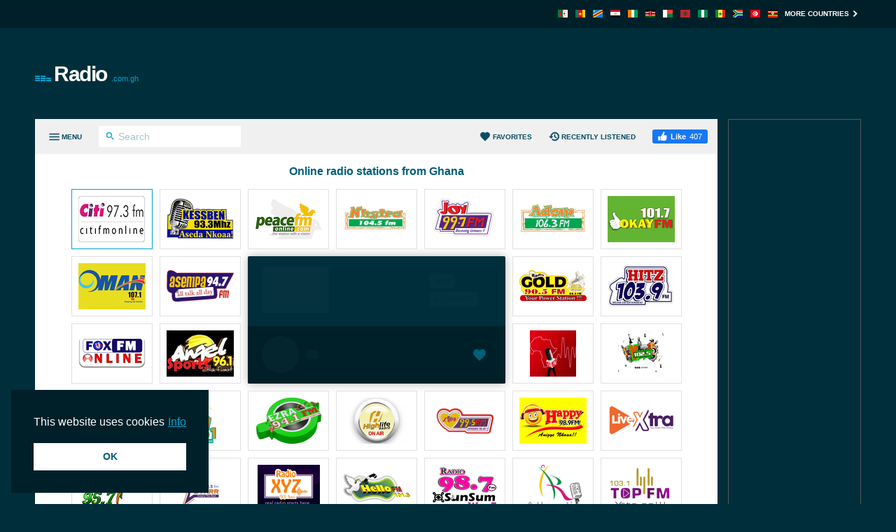

--- FILE ---
content_type: text/html; charset=utf-8
request_url: https://radio.com.gh/gh-1/
body_size: 9528
content:
<!DOCTYPE html><html lang="en-GH"><head prefix="og: http://ogp.me/ns#"><meta charset="UTF-8"><title>GHRadio1 Ghana | Radio.com.gh</title><meta name="apple-itunes-app" content="app-id=1580380445"><meta name="application-name" content="Radio.com.gh"><meta name="description" content="Listen to GHRadio1 Stream via radio.com.gh. With a simple click you can listen to the best live radio stations from Ghana."><meta name="theme-color" content="#002029"><meta name="viewport" content="width=device-width, initial-scale=1"><meta property="fb:app_id" content="3436125753133686"><meta property="og:locale" content="en_GB"><meta property="og:url" content="https://radio.com.gh/gh-1/"><meta property="og:title" content="GHRadio1 Ghana"><meta property="og:site_name" content="Radio.com.gh"><meta property="og:description" content="Listen to GHRadio1 Stream via radio.com.gh. With a simple click you can listen to the best live radio stations from Ghana."><meta property="og:image" content="https://cdn.instant.audio/images/brand/logo_1200x630.png"><meta property="og:type" content="website"><link rel="apple-touch-icon" href="https://cdn.instant.audio/images/brand/icon_192x192.png"><link rel="canonical" href="https://radio.com.gh/gh-1/"><link rel="dns-prefetch" href="//api.instant.audio"><link rel="dns-prefetch" href="//cdn.instant.audio"><link rel="dns-prefetch" href="//cdnjs.cloudflare.com"><link rel="dns-prefetch" href="//pagead2.googlesyndication.com"><link rel="dns-prefetch" href="//www.google-analytics.com"><link rel="dns-prefetch" href="//www.googletagmanager.com"><link rel="manifest" href="https://radio.com.gh/manifest.json"><link rel="mask-icon" href="https://cdn.instant.audio/mask-icon.svg" color="#002e3b"><link rel="preconnect" href="//pagead2.googlesyndication.com"><link rel="preconnect" href="//www.google-analytics.com"><link rel="preconnect" href="//www.googletagmanager.com"><link rel="prefetch" href="https://cdnjs.cloudflare.com/ajax/libs/dashjs/5.0.3/legacy/umd/dash.mediaplayer.min.js" as="script" type="application/javascript" crossorigin="anonymous"><link rel="prefetch" href="https://cdnjs.cloudflare.com/ajax/libs/hls.js/1.6.13/hls.min.js" as="script" type="application/javascript" crossorigin="anonymous"><link rel="preload" href="https://cdn.instant.audio/css/main-5.0.17.min.css" as="style" type="text/css"><link rel="preload" href="https://api.instant.audio/data/streams/109/gh-1" as="fetch" type="application/json" crossorigin="anonymous"><link rel="preload" href="https://cdn.instant.audio/js/main-5.0.17.min.js" as="script" type="application/javascript" crossorigin="anonymous"><link rel="icon" href="https://cdn.instant.audio/favicon.ico"><link rel="icon" href="https://cdn.instant.audio/favicon.svg" type="image/svg+xml"><link rel="stylesheet" href="https://cdn.instant.audio/css/main-5.0.17.min.css"><script>window.ga=window.ga||function(){(ga.q=ga.q||[]).push(arguments)};ga.l=+new Date;ga("create","UA-43921502-1","auto");ga("set",{anonymize_ip:!0,cookie_domain:"radio.com.gh"});ga("send","pageview");setTimeout(function(){ga("send","event","Read","60 seconds")},6E4);                    window.dataLayer=window.dataLayer||[];                    function gtag(){dataLayer.push(arguments)}                    gtag("js",new Date);                    gtag("config","G-0M8S7FSMVJ",{"cookie_domain":"radio.com.gh"});window.SM2_DEFER=!0;var webradioConfig={countryCode:"GH",debugMode:0,domainID:109,languageCode:"en",slugDomain:"radio-com-gh",slugFavorites:"favorites",urlApi:"https://api.instant.audio/",urlStatic:"https://cdn.instant.audio/",algolia:[{"applicationId":"3ZTZWUB3YF","apiKey":"69c38d1d7696f10303d883840d265170"}],dashJs:{version:"5.0.3"},hlsJs:{version:"1.6.13"},txt:{error:"Error",live:"Live",loading:"Loading",mute:"Mute\/unmute",no_audio:"No audio for more than a month, we check weekly",play:"Play",popup:"Listen here",search_for:"Search results for %s",search_none:"No results for %s",start:"Start",stop:"Stop",volume:"Volume control"}};</script><script src="https://connect.facebook.net/en_GB/sdk.js#xfbml=1&version=v24.0&appId=3436125753133686" crossorigin="anonymous" async></script>                <script src="https://pagead2.googlesyndication.com/pagead/js/adsbygoogle.js?client=ca-pub-6771940464972938" crossorigin="anonymous" async></script><script src="https://www.google-analytics.com/analytics.js?id=UA-43921502-1" async></script><script src="https://www.googletagmanager.com/gtag/js?id=G-0M8S7FSMVJ" async></script><script src="https://cdnjs.cloudflare.com/ajax/libs/algoliasearch/5.39.0/lite/builds/browser.umd.min.js" crossorigin="anonymous" defer></script><script src="https://cdnjs.cloudflare.com/ajax/libs/bowser/1.9.4/bowser.min.js" crossorigin="anonymous" defer></script><script src="https://cdnjs.cloudflare.com/ajax/libs/hogan.js/3.0.2/hogan.min.js" crossorigin="anonymous" defer></script><script src="https://cdnjs.cloudflare.com/polyfill/v3/polyfill.min.js?features=Array.prototype.find%2CArray.prototype.findIndex%2CArray.prototype.forEach%2CArray.prototype.reduce%2CElement.prototype.closest%2CElement.prototype.remove%2Cfetch%2CObject.assign%2CObject.entries" crossorigin="anonymous" defer></script><script src="https://cdn.instant.audio/js/main-5.0.17.min.js" crossorigin="anonymous" defer></script></head><body class="ltr">    <div id="wrapper">
        <header id="header">
            <div class="top-header"><div class="container"><a class="country-opener" href="https://radio.com.gh/" title="Ghana"><img src="https://cdn.instant.audio/images/countries/ghana_14x11.png" alt="Ghana" height="11" importance="low" width="14"><svg class="icon" viewBox="0 0 24 24"><use xlink:href="#keyboard_arrow_down"></use></svg></a><div class="nav-holder"><ul class="country-list"><li><a href="https://radioalgerie.eu/" title="Algérie"><img src="https://cdn.instant.audio/images/countries/algeria_14x11.png" alt="Algérie" height="11" importance="low" width="14"></a></li><li><a href="https://radio.co.cm/" title="Cameroon"><img src="https://cdn.instant.audio/images/countries/cameroon_14x11.png" alt="Cameroon" height="11" importance="low" width="14"></a></li><li><a href="https://radio.cd/" title="Congo"><img src="https://cdn.instant.audio/images/countries/congo_14x11.png" alt="Congo" height="11" importance="low" width="14"></a></li><li><a href="https://egyptradio.net/" title="Misr"><img src="https://cdn.instant.audio/images/countries/egypt_14x11.png" alt="Misr" height="11" importance="low" width="14"></a></li><li><a href="https://radio.co.ci/" title="Côte d'Ivoire"><img src="https://cdn.instant.audio/images/countries/ivory-coast_14x11.png" alt="Côte d'Ivoire" height="11" importance="low" width="14"></a></li><li><a href="https://radio.or.ke/" title="Kenya"><img src="https://cdn.instant.audio/images/countries/kenya_14x11.png" alt="Kenya" height="11" importance="low" width="14"></a></li><li><a href="https://radio.mg/" title="Madagasikara"><img src="https://cdn.instant.audio/images/countries/madagascar_14x11.png" alt="Madagasikara" height="11" importance="low" width="14"></a></li><li><a href="https://radio.co.ma/" title="Maroc"><img src="https://cdn.instant.audio/images/countries/morocco_14x11.png" alt="Maroc" height="11" importance="low" width="14"></a></li><li><a href="https://radio.org.ng/" title="Nigeria"><img src="https://cdn.instant.audio/images/countries/nigeria_14x11.png" alt="Nigeria" height="11" importance="low" width="14"></a></li><li><a href="https://radio.sn/" title="Sénégal"><img src="https://cdn.instant.audio/images/countries/senegal_14x11.png" alt="Sénégal" height="11" importance="low" width="14"></a></li><li><a href="https://radiosa.org/" title="South Africa"><img src="https://cdn.instant.audio/images/countries/south-africa_14x11.png" alt="South Africa" height="11" importance="low" width="14"></a></li><li><a href="https://radiotunisienne.org/" title="Tunisie"><img src="https://cdn.instant.audio/images/countries/tunisia_14x11.png" alt="Tunisie" height="11" importance="low" width="14"></a></li><li><a href="https://radio.co.ug/" title="Uganda"><img src="https://cdn.instant.audio/images/countries/uganda_14x11.png" alt="Uganda" height="11" importance="low" width="14"></a></li></ul><a class="more" href="https://instant.audio/" title="More countries">More countries<span class="icon-right"><svg class="icon" viewBox="0 0 24 24"><use xlink:href="#keyboard_arrow_right"></use></svg></span><span class="icon-left"><svg class="icon" viewBox="0 0 24 24"><use xlink:href="#keyboard_arrow_left"></use></svg></span></a></div></div></div>            <div class="container">
                <div class="logo"><a href="https://radio.com.gh/"><img class="ico" src="https://cdn.instant.audio/images/equalizer.gif" alt="Radio.com.gh" height="14" width="23">Radio<span>.com.gh</span></a></div><div class="add-box-top"><ins class="adsbygoogle" data-ad-client="ca-pub-6771940464972938" data-ad-slot="8114713843"></ins><script>(adsbygoogle=window.adsbygoogle||[]).push({});</script></div>            </div>
        </header>
        <main id="main">
            <div class="container">
                <section id="content">
                    <div class="content-holder">
                        <div class="head"><div><a class="menu-opener" href="#" aria-label="Menu"><span class="menu-title">Menu</span><span class="icon-menu icon-menu--open"><svg class="icon" viewBox="0 0 24 24"><use xlink:href="#menu"></use></svg></span><span class="icon-menu icon-menu--close"><svg class="icon" viewBox="0 0 24 24"><use xlink:href="#close"></use></svg></span></a><form class="search-form" action="#"><div class="input-holder"><button type="submit" aria-label="Search" name="Search"><svg class="icon" viewBox="0 0 24 24"><use xlink:href="#search"></use></svg></button><input type="search" id="search-input-head" aria-label="Search" autocomplete="on" placeholder="Search" required spellcheck="false"></div></form></div><div><a class="favorites-menu-link" href="https://radio.com.gh/favorites/">                <svg class="icon" viewBox="0 0 24 24"><use xlink:href="#favorite"></use></svg> Favorites</a><a class="favorites-menu-link" href="https://radio.com.gh/recently-listened/">                <svg class="icon" viewBox="0 0 24 24"><use xlink:href="#history"></use></svg> Recently listened</a><div class="facebook-like">                <div id="fb-root"></div>                <div class="social-btn fb-like" data-href="https://radio.com.gh/gh-1/" data-layout="button_count" data-width="150"></div>            </div></div></div><span class="overlay"></span><div class="menu-area custom-scrollbar"><form class="search-form" action="#"><div class="input-holder"><button type="submit" aria-label="Search" name="Search"><svg class="icon" viewBox="0 0 24 24"><use xlink:href="#search"></use></svg></button><input type="search" id="search-input-menu" aria-label="Search" autocomplete="on" placeholder="Search any radio station" required spellcheck="false"></div></form><div class="box active"><strong class="title"><a class="opener" href="#">Genres<span class="icon-add"><svg class="icon" viewBox="0 0 24 24"><use xlink:href="#add"></use></svg></span><span class="icon-remove"><svg class="icon" viewBox="0 0 24 24"><use xlink:href="#remove"></use></svg></span></a></strong><a class="more" href="https://radio.com.gh/genres/">All genres<svg class="icon" viewBox="0 0 24 24"><use xlink:href="#keyboard_arrow_right"></use></svg></a><div class="slide"><ul class="menu-list"><li><a href="https://radio.com.gh/genre/world-music/">World Music</a></li><li><a href="https://radio.com.gh/genre/news/">News</a></li><li><a href="https://radio.com.gh/genre/talk/">Talk</a></li><li><a href="https://radio.com.gh/genre/african-music/">African Music</a></li><li><a href="https://radio.com.gh/genre/top-40/">Top 40</a></li><li><a href="https://radio.com.gh/genre/national-news/">National News</a></li><li><a href="https://radio.com.gh/genre/sports-talk/">Sports Talk</a></li><li><a href="https://radio.com.gh/genre/community/">Community</a></li><li><a href="https://radio.com.gh/genre/world-talk/">World Talk</a></li><li><a href="https://radio.com.gh/genre/soul-and-r-b/">Soul and R&B</a></li></ul></div></div><div class="box active"><strong class="title"><a class="opener" href="#">Regions<span class="icon-add"><svg class="icon" viewBox="0 0 24 24"><use xlink:href="#add"></use></svg></span><span class="icon-remove"><svg class="icon" viewBox="0 0 24 24"><use xlink:href="#remove"></use></svg></span></a></strong><div class="slide"><ul class="menu-list"><li><a href="https://radio.com.gh/region/accra/">Accra</a></li><li><a href="https://radio.com.gh/region/various-regions/">Various regions</a></li></ul></div></div><div class="box active"><strong class="title"><a class="opener" href="#">Radio Stations</a></strong><div class="slide"><ul class="menu-list" id="dynamic-radio-stations"><li><a href="https://radio.com.gh/a1/">A1 Radio</a></li><li><a href="https://radio.com.gh/adom-fm/">Adom FM (Tema)</a></li><li><a href="https://radio.com.gh/angel-fm/">Angel FM (Kumasi)</a></li><li><a href="https://radio.com.gh/asempa-fm/">Asempa (Accra)</a></li><li><a href="https://radio.com.gh/ashh/">ASHH (Kumasi)</a></li><li><a href="https://radio.com.gh/asspa/">ASSPA Radio</a></li><li><a href="https://radio.com.gh/atlantis/">Atlantis Radio</a></li><li><a href="https://radio.com.gh/citi-fm/">Citi FM (Accra)</a></li><li><a href="https://radio.com.gh/ezra-fm/">Ezra (Kumasi)</a></li><li><a href="https://radio.com.gh/fox-fm/">Fox FM</a></li><li><a href="https://radio.com.gh/gbc-uniiq-fm/">GBC Uniiq FM (Accra)</a></li><li><a href="https://radio.com.gh/ghana-music/">Ghana Music Radio</a></li><li class="active"><a href="https://radio.com.gh/gh-1/">GHRadio1 Stream</a></li><li><a href="https://radio.com.gh/happy-fm/">Happy (Accra)</a></li><li><a href="https://radio.com.gh/hello-fm/">Hello FM</a></li><li><a href="https://radio.com.gh/highlife-accra/">HighLife Radio (Accra)</a></li><li><a href="https://radio.com.gh/highlife/">HighLife Radio Stream</a></li><li><a href="https://radio.com.gh/hitz-fm/">Hitz FM (Accra)</a></li><li><a href="https://radio.com.gh/joy-fm/">Joy FM (Accra)</a></li><li><a href="https://radio.com.gh/choice-fm/">Kasapa FM</a></li><li><a href="https://radio.com.gh/kessben-fm/">Kessben FM (Kumansi)</a></li><li><a href="https://radio.com.gh/live-fm/">LiveXtra</a></li><li><a href="https://radio.com.gh/luv-fm/">Luv FM (Kumasi)</a></li><li><a href="https://radio.com.gh/nhyira-fm/">Nhyira FM (Kumasi)</a></li><li><a href="https://radio.com.gh/okay-fm/">Okay FM (Accra)</a></li><li><a href="https://radio.com.gh/oman-fm/">Oman FM (Accra)</a></li><li><a href="https://radio.com.gh/otec/">OTEC</a></li><li><a href="https://radio.com.gh/oyerepa/">Oyerepa FM</a></li><li><a href="https://radio.com.gh/peace-fm/">Peace FM (Accra)</a></li><li><a href="https://radio.com.gh/pink-96-9/">Pink</a></li><li><a href="https://radio.com.gh/power-accra/">Power (Accra)</a></li><li><a href="https://radio.com.gh/gold-fm/">Radio Gold (Accra)</a></li><li><a href="https://radio.com.gh/radio-xyz/">Radio XYZ (Accra)</a></li><li><a href="https://radio.com.gh/rfi-afrique/">RFI Afrique (Accra)</a></li><li><a href="https://radio.com.gh/starr/">Starr</a></li><li><a href="https://radio.com.gh/sunsum-fm/">Sunsum FM</a></li><li><a href="https://radio.com.gh/sweet-accra/">Sweet Melodies FM (Accra)</a></li><li><a href="https://radio.com.gh/the-original-word/">The Original Word Radio</a></li><li><a href="https://radio.com.gh/top-fm-online/">Top FM Online</a></li><li><a href="https://radio.com.gh/ultimate-kumasi/">Ultimate Radio (Kumasi)</a></li><li><a href="https://radio.com.gh/yfm-accra/">YFM (Accra)</a></li><li><a href="https://radio.com.gh/yfm-kumasi/">YFM (Kumasi)</a></li><li><a href="https://radio.com.gh/zaa/">Zaa Radio</a></li></ul></div></div></div><div id="search-results"></div>                        <div class="twocolumns" id="content-area" itemscope itemtype="https://schema.org/RadioStation">
                            <div class="content-col">
                                <div id="radio" data-station-id="19737" data-station-name="gh-1"><meta itemprop="url" content="https://radio.com.gh/gh-1/"><div id="radio-track"><div class="left-box"><div class="img-box"><img id="radio-logo" src="https://cdn.instant.audio/images/logos/radio-com-gh/gh-1.png" alt="GHRadio1 Stream" height="66" importance="high" width="96" itemprop="image"></div><div class="text-box"><h1 class="title" id="radio-title" itemprop="name">GHRadio1 Stream</h1><h2 class="signal" id="radio-signal">Stream</h2></div></div><div class="btn-holder"><a class="btn" id="radio-no-audio" href="https://radio.com.gh/help/" rel="nofollow noopener" target="_blank">No audio?</a></div></div><div class="radio-player"><div class="loading" id="radio-controls"><span class="btn-play"></span><span class="ico-load"></span><span class="rangeslider"></span></div><button type="button" class="favorite-button" aria-label="Add to favorites / Remove from favorites" title="Add to favorites / Remove from favorites" data-favorite-button disabled>                <span class="favorite-button__icon"><svg class="icon" viewBox="0 0 24 24"><use xlink:href="#favorite"></use></svg>                </span></button><div data-radio-feedback class="radio-feedback"><p class="radio-feedback__message">Listen to the radio, select your favorite stations and find them here. Start right on the <a href="https://radio.com.gh/">homepage</a>!</p></div><ul id="votes" itemprop="aggregateRating" itemscope itemtype="https://schema.org/AggregateRating"> <meta itemprop="ratingCount" content="126"><meta itemprop="ratingValue" content="4.7"><li><a class="vote" href="#" title="Like"><svg class="icon" viewBox="0 0 24 24"><use xlink:href="#thumb_up"></use></svg> Like (<span data-vote="1">118</span>)</a></li><li><a class="vote" href="#" title="Dislike"><svg class="icon" viewBox="0 0 24 24"><use xlink:href="#thumb_down"></use></svg> (<span data-vote="0">8</span>)</a></li></ul></div><div data-playlist class="playlist" data-powered-by="acrcloud">                <div data-playlist-current-song class="playlist__item playlist__item--current" title="DarkoVibes - Inna Song (Gin & Lime)"><img class="playlist__img" src="https://cdn.instant.audio/images/logos/radio-com-gh/gh-1.png" alt="DarkoVibes - Inna Song (Gin & Lime)" height="42" importance="low" width="42"><p class="playlist__metadata"><span class="playlist__song-name">Inna Song (Gin & Lime)</span><span class="playlist__artist-name">DarkoVibes</span></p><span class="playlist__time">Live</span></div><ul data-playlist-previous-songs class="playlist__previous-songs custom-scrollbar">            <li class="playlist__item" title="Medikal - Ayekoo">                <img class="playlist__img" src="https://cdn.instant.audio/images/logos/radio-com-gh/gh-1.png" alt="Medikal - Ayekoo" height="42" importance="low" width="42">                <p class="playlist__metadata">                    <span class="playlist__song-name">Ayekoo</span>                    <span class="playlist__artist-name">Medikal</span>                </p>                <time class="playlist__time"></time>            </li>            <li class="playlist__item" title="Victor AD - Wetin We Gain">                <img class="playlist__img" src="https://cdn.instant.audio/images/logos/radio-com-gh/gh-1.png" alt="Victor AD - Wetin We Gain" height="42" importance="low" width="42">                <p class="playlist__metadata">                    <span class="playlist__song-name">Wetin We Gain</span>                    <span class="playlist__artist-name">Victor AD</span>                </p>                <time class="playlist__time"></time>            </li>            <li class="playlist__item" title="Seyi Shay - Gimme Love - Remix">                <img class="playlist__img" src="https://cdn.instant.audio/images/logos/radio-com-gh/gh-1.png" alt="Seyi Shay - Gimme Love - Remix" height="42" importance="low" width="42">                <p class="playlist__metadata">                    <span class="playlist__song-name">Gimme Love - Remix</span>                    <span class="playlist__artist-name">Seyi Shay</span>                </p>                <time class="playlist__time"></time>            </li>            <li class="playlist__item" title="Kidi - Odo">                <img class="playlist__img" src="https://cdn.instant.audio/images/logos/radio-com-gh/gh-1.png" alt="Kidi - Odo" height="42" importance="low" width="42">                <p class="playlist__metadata">                    <span class="playlist__song-name">Odo</span>                    <span class="playlist__artist-name">Kidi</span>                </p>                <time class="playlist__time"></time>            </li>            <li class="playlist__item" title="Kwabena Kwabena - Voice Note">                <img class="playlist__img" src="https://cdn.instant.audio/images/logos/radio-com-gh/gh-1.png" alt="Kwabena Kwabena - Voice Note" height="42" importance="low" width="42">                <p class="playlist__metadata">                    <span class="playlist__song-name">Voice Note</span>                    <span class="playlist__artist-name">Kwabena Kwabena</span>                </p>                <time class="playlist__time"></time>            </li>            <li class="playlist__item" title="Mr Eazi - Pour Me Water">                <img class="playlist__img" src="https://cdn.instant.audio/images/logos/radio-com-gh/gh-1.png" alt="Mr Eazi - Pour Me Water" height="42" importance="low" width="42">                <p class="playlist__metadata">                    <span class="playlist__song-name">Pour Me Water</span>                    <span class="playlist__artist-name">Mr Eazi</span>                </p>                <time class="playlist__time"></time>            </li>            <li class="playlist__item" title="D-Black - Stay">                <img class="playlist__img" src="https://cdn.instant.audio/images/logos/radio-com-gh/gh-1.png" alt="D-Black - Stay" height="42" importance="low" width="42">                <p class="playlist__metadata">                    <span class="playlist__song-name">Stay</span>                    <span class="playlist__artist-name">D-Black</span>                </p>                <time class="playlist__time"></time>            </li>            <li class="playlist__item" title="Shatta Wale - Borjor">                <img class="playlist__img" src="https://cdn.instant.audio/images/logos/radio-com-gh/gh-1.png" alt="Shatta Wale - Borjor" height="42" importance="low" width="42">                <p class="playlist__metadata">                    <span class="playlist__song-name">Borjor</span>                    <span class="playlist__artist-name">Shatta Wale</span>                </p>                <time class="playlist__time"></time>            </li>            <li class="playlist__item" title="Bisa Kdei - Ofie Nipa">                <img class="playlist__img" src="https://cdn.instant.audio/images/logos/radio-com-gh/gh-1.png" alt="Bisa Kdei - Ofie Nipa" height="42" importance="low" width="42">                <p class="playlist__metadata">                    <span class="playlist__song-name">Ofie Nipa</span>                    <span class="playlist__artist-name">Bisa Kdei</span>                </p>                <time class="playlist__time"></time>            </li></ul></div></div>                                <div class="text-holder">
                                    <ul class="genre-list"><li><a class="btn" href="https://radio.com.gh/genre/african-music/">African Music</a></li><li><a class="btn" href="https://radio.com.gh/genre/local-music/">Local Music</a></li><li><a class="btn" href="https://radio.com.gh/genre/world-music/">World Music</a></li></ul>                                    <h2>Profile</h2>
                                    <p itemprop="description">GHRadio1 is an internet radio station that broadcasts in Ghana. It features entertainment, music and much more. Some of its most notable programmes are Weekend Hilife Mix, Ahoma Nsia, Te Ahoma No and Sankofa.</p>
                                    <div class="open-close">
                                        <div class="slide js-slide-hidden">
                                            <div class="info-col"><div class="box"><h3 class="title">Slogan</h3><p itemprop="slogan">Real music power!</p></div><div class="box"><h3 class="title">Main Programs</h3>            <ul class="list">                <li>                    Broadway Drive hosted by HARUN DA BLOWSMAN</li><li>Gye Me Tata hosted by KOFI KWAKYE (KK)</li><li>Wake Up Ghana hosted by DECENT DJ</li><li>Donkomi hosted by D.J THUNDER</li><li>Happy Hour hosted by KAAKYIRE</li><li>GH Sports Today hosted by SERGIO</li><li>GH Entertainment hosted by HARUN DA BLOWSMAN                </li>            </ul></div></div><div class="address-box"><h3 class="title">Contact</h3><address itemprop="address">GHRadio1 Ghana, Ghana</address><ul class="contact-list"><li>Tel.: <a href="tel:233502390633"><span itemprop="telephone">+233 50 239 0633</span></a></li><li>Facebook: <a href="https://www.facebook.com/GhRadio1/" rel="nofollow noopener" target="_blank">www.facebook.com/GhRadio1/</a></li><li>X: <a href="https://x.com/ghradio_1" rel="nofollow noopener" target="_blank">@ghradio_1</a></li></ul></div>                                        </div>
                                        <a class="opener btn" href="#">
                                            <span class="s-more">
                                                Show more                                                <svg class="icon" viewBox="0 0 24 24"><use xlink:href="#keyboard_arrow_down"></use></svg>                                            </span>
                                            <span class="s-less">
                                                Show less                                                <svg class="icon" viewBox="0 0 24 24"><use xlink:href="#keyboard_arrow_up"></use></svg>                                            </span>
                                        </a>
                                    </div>
                                </div>
                                <div class="img-holder">
                                    <h4>All comments</h4>
                                    <div class="fb-comments" data-href="https://radio.com.gh/gh-1/" data-lazy="true"
                                         data-numposts="20" data-order-by="reverse_time" data-width="100%"></div>
                                </div>
                            </div>
                            <aside id="sidebar"><h4>Related stations</h4><ul class="list"><li><a href="https://radio.com.gh/asempa-fm/"><div class="img-box"><img src="https://cdn.instant.audio/images/logos/radio-com-gh/asempa-fm.png" alt="Asempa (Accra)" height="45" importance="low" width="66"></div><div class="text-box"><h3 class="title">Asempa (Accra)</h3><span class="signal">94.7 FM</span></div></a></li><li><a href="https://radio.com.gh/radio-xyz/"><div class="img-box"><img src="https://cdn.instant.audio/images/logos/radio-com-gh/radio-xyz.png" alt="Radio XYZ (Accra)" height="45" importance="low" width="66"></div><div class="text-box"><h3 class="title">Radio XYZ (Accra)</h3><span class="signal">93.1 FM</span></div></a></li><li><a href="https://radio.com.gh/oyerepa/"><div class="img-box"><img src="https://cdn.instant.audio/images/logos/radio-com-gh/oyerepa.png" alt="Oyerepa FM" height="45" importance="low" width="66"></div><div class="text-box"><h3 class="title">Oyerepa FM</h3><span class="signal">100.7 FM</span></div></a></li><li><a href="https://radio.com.gh/sunsum-fm/"><div class="img-box"><img src="https://cdn.instant.audio/images/logos/radio-com-gh/sunsum-fm.png" alt="Sunsum FM" height="45" importance="low" width="66"></div><div class="text-box"><h3 class="title">Sunsum FM</h3><span class="signal">98.7 FM</span></div></a></li><li><a href="https://radio.com.gh/ultimate-kumasi/"><div class="img-box"><img src="https://cdn.instant.audio/images/logos/radio-com-gh/ultimate-kumasi.png" alt="Ultimate Radio (Kumasi)" height="45" importance="low" width="66"></div><div class="text-box"><h3 class="title">Ultimate Radio (Kumasi)</h3><span class="signal">106.9 FM</span></div></a></li><li><a href="https://radio.com.gh/starr/"><div class="img-box"><img src="https://cdn.instant.audio/images/logos/radio-com-gh/starr.png" alt="Starr" height="45" importance="low" width="66"></div><div class="text-box"><h3 class="title">Starr</h3><span class="signal">103.5 FM</span></div></a></li><li><a href="https://radio.com.gh/atlantis/"><div class="img-box"><img src="https://cdn.instant.audio/images/logos/radio-com-gh/atlantis.png" alt="Atlantis Radio" height="45" importance="low" width="66"></div><div class="text-box"><h3 class="title">Atlantis Radio</h3><span class="signal">87.9 FM</span></div></a></li><li><a href="https://radio.com.gh/yfm-accra/"><div class="img-box"><img src="https://cdn.instant.audio/images/logos/radio-com-gh/yfm-accra.png" alt="YFM (Accra)" height="45" importance="low" width="66"></div><div class="text-box"><h3 class="title">YFM (Accra)</h3><span class="signal">107.9 FM</span></div></a></li><li><a href="https://radio.com.gh/asspa/"><div class="img-box"><img src="https://cdn.instant.audio/images/logos/radio-com-gh/asspa.png" alt="ASSPA Radio" height="45" importance="low" width="66"></div><div class="text-box"><h3 class="title">ASSPA Radio</h3><span class="signal">Stream</span></div></a></li><li><a href="https://radio.com.gh/highlife-accra/"><div class="img-box"><img src="https://cdn.instant.audio/images/logos/radio-com-gh/highlife-accra.png" alt="HighLife Radio (Accra)" height="45" importance="low" width="66"></div><div class="text-box"><h3 class="title">HighLife Radio (Accra)</h3><span class="signal">Stream</span></div></a></li></ul></aside>                        </div>
                    </div>
                    <div class="add-box-bottom-station"><ins class="adsbygoogle" data-ad-client="ca-pub-6771940464972938" data-ad-slot="7874260446" data-ad-format="auto"  data-full-width-responsive="true"></ins><script>(adsbygoogle=window.adsbygoogle||[]).push({});</script></div>                </section>
                <div class="add-box-side"><ins class="adsbygoogle" data-ad-client="ca-pub-6771940464972938" data-ad-slot="7682688755"></ins><script>(adsbygoogle=window.adsbygoogle||[]).push({});</script></div>            </div>
        </main>
        <footer class="footer">                <section class="footer__section">                    <nav class="footer__nav">                        <div class="footer__col">                            <img class="footer__logo" src="https://cdn.instant.audio/images/brand/logo_250x74.png" alt="InstantAudio" height="37" width="125">                            <p class="footer__body">All top online radio stations from Ghana. Click a radio icon and listen at home or in the office.</p>                            <p class="footer__acr">                                <a href="https://www.acrcloud.com/" rel="noopener sponsored" target="_blank">                                    Radio Monitoring by                                     <img src="https://cdn.instant.audio/images/partners/acrcloud_160x24.png" alt="ACRCloud" height="12" width="80">                                </a>                            </p>                        </div>                    <div class="footer__col">                        <h2 class="footer__title">                            Top 5 Radio Stations                        </h2>                        <ol><li><a href="https://radio.com.gh/citi-fm/">Citi FM (Accra)</a></li><li><a href="https://radio.com.gh/kessben-fm/">Kessben FM (Kumansi)</a></li><li><a href="https://radio.com.gh/peace-fm/">Peace FM (Accra)</a></li><li><a href="https://radio.com.gh/nhyira-fm/">Nhyira FM (Kumasi)</a></li><li><a href="https://radio.com.gh/joy-fm/">Joy FM (Accra)</a></li>                    </ol>                </div>                    <div class="footer__col">                        <h2 class="footer__title">                            Top 5 Genres                        </h2>                        <ol><li><a href="https://radio.com.gh/genre/world-music/">World Music</a></li><li><a href="https://radio.com.gh/genre/news/">News</a></li><li><a href="https://radio.com.gh/genre/talk/">Talk</a></li><li><a href="https://radio.com.gh/genre/african-music/">African Music</a></li><li><a href="https://radio.com.gh/genre/top-40/">Top 40</a></li>                    </ol>                </div>                        <div class="footer__col">                            <h2 class="footer__title">About</h2>                            <ul>                                <li>                <ul class="footer__social"><li><a class="icon-facebook" href="https://www.facebook.com/radiocomgh-347751268683348/" rel="nofollow noopener" target="_blank" title="Facebook"><svg class="icon" viewBox="0 0 24 24"><use xlink:href="#facebook"></use></svg></a></li><li><a class="icon-x" href="https://x.com/radio_com_gh" rel="nofollow noopener" target="_blank" title="X"><svg class="icon" viewBox="0 0 24 24"><use xlink:href="#x"></use></svg></a></li><li><a class="icon-android" href="https://play.google.com/store/apps/details?id=audio.instant.radio" rel="nofollow noopener" target="_blank" title="InstantRadio on Google Play Store"><svg class="icon" viewBox="0 0 24 24"><use xlink:href="#android"></use></svg></a></li><li><a class="icon-apple" href="https://apps.apple.com/app/id1580380445" rel="nofollow noopener" target="_blank" title="InstantRadio on Apple App Store"><svg class="icon" viewBox="0 0 24 24"><use xlink:href="#apple"></use></svg></a></li>                </ul>            </li>                                <li><a href="https://radio.com.gh/include-your-radio/" rel="nofollow">Include your radio</a></li><li><a href="https://radio.com.gh/help/" rel="nofollow">Help</a></li><li><a href="mailto:info@radio.com.gh">Contact us</a></li>                            </ul>                        </div>                    </nav>                </section>                <section class="footer__section">                    <small>                        © 2026 InstantAudio. All rights reserved.                         ・ <a href="https://radio.com.gh/dmca/" rel="nofollow">DMCA</a> ・ <a href="https://radio.com.gh/privacy-policy/" rel="nofollow">Privacy policy</a>                    </small>                </section>            </footer>    </div>
    <div class="cookie-consent" aria-describedby="cookieconsent:desc"><p class="cookie-consent__message" id="cookieconsent:desc"><span class="cookie-consent__message-text">This website uses cookies</span><a class="cookie-consent__policy" href="https://radio.com.gh/privacy-policy/" rel="noopener noreferrer nofollow" target="_blank">Info</a></p><a class="cookie-consent__button" aria-label="dismiss cookie message" role="button" tabindex="0">OK</a></div><svg width="0" height="0" class="hidden"><symbol xmlns="http://www.w3.org/2000/svg" viewBox="0 0 24 24" id="x"><path d="M2.36719,3l7.0957,10.14063l-6.72266,7.85938h2.64063l5.26367,-6.16992l4.31641,6.16992h6.91016l-7.42187,-10.625l6.29102,-7.375h-2.59961l-4.86914,5.6875l-3.97266,-5.6875zM6.20703,5h2.04883l9.77734,14h-2.03125z"></path></symbol><symbol xmlns="http://www.w3.org/2000/svg" viewBox="0 0 24 24" id="keyboard_arrow_down"><path d="M7.41 8.59L12 13.17l4.59-4.58L18 10l-6 6-6-6 1.41-1.41z"></path></symbol><symbol xmlns="http://www.w3.org/2000/svg" viewBox="0 0 24 24" id="keyboard_arrow_left"><path d="M15.41 16.59L10.83 12l4.58-4.59L14 6l-6 6 6 6 1.41-1.41z"></path></symbol><symbol xmlns="http://www.w3.org/2000/svg" viewBox="0 0 24 24" id="keyboard_arrow_right"><path d="M8.59 16.59L13.17 12 8.59 7.41 10 6l6 6-6 6-1.41-1.41z"></path></symbol><symbol xmlns="http://www.w3.org/2000/svg" viewBox="0 0 24 24" id="keyboard_arrow_up"><path d="M7.41 15.41L12 10.83l4.59 4.58L18 14l-6-6-6 6z"></path></symbol><symbol xmlns="http://www.w3.org/2000/svg" viewBox="0 0 24 24" id="check"><path d="M9 16.17L4.83 12l-1.42 1.41L9 19 21 7l-1.41-1.41z"></path></symbol><symbol xmlns="http://www.w3.org/2000/svg" viewBox="0 0 24 24" id="thumb_up"><path d="M1 21h4V9H1v12zm22-11c0-1.1-.9-2-2-2h-6.31l.95-4.57.03-.32c0-.41-.17-.79-.44-1.06L14.17 1 7.59 7.59C7.22 7.95 7 8.45 7 9v10c0 1.1.9 2 2 2h9c.83 0 1.54-.5 1.84-1.22l3.02-7.05c.09-.23.14-.47.14-.73v-2z"></path></symbol><symbol xmlns="http://www.w3.org/2000/svg" viewBox="0 0 24 24" id="thumb_down"><path d="M15 3H6c-.83 0-1.54.5-1.84 1.22l-3.02 7.05c-.09.23-.14.47-.14.73v2c0 1.1.9 2 2 2h6.31l-.95 4.57-.03.32c0 .41.17.79.44 1.06L9.83 23l6.59-6.59c.36-.36.58-.86.58-1.41V5c0-1.1-.9-2-2-2zm4 0v12h4V3h-4z"></path></symbol><symbol xmlns="http://www.w3.org/2000/svg" viewBox="0 0 24 24" id="settings"><path d="M19.14 12.94c.04-.3.06-.61.06-.94 0-.32-.02-.64-.07-.94l2.03-1.58a.49.49 0 0 0 .12-.61l-1.92-3.32a.488.488 0 0 0-.59-.22l-2.39.96c-.5-.38-1.03-.7-1.62-.94l-.36-2.54a.484.484 0 0 0-.48-.41h-3.84c-.24 0-.43.17-.47.41l-.36 2.54c-.59.24-1.13.57-1.62.94l-2.39-.96c-.22-.08-.47 0-.59.22L2.74 8.87c-.12.21-.08.47.12.61l2.03 1.58c-.05.3-.09.63-.09.94s.02.64.07.94l-2.03 1.58a.49.49 0 0 0-.12.61l1.92 3.32c.12.22.37.29.59.22l2.39-.96c.5.38 1.03.7 1.62.94l.36 2.54c.05.24.24.41.48.41h3.84c.24 0 .44-.17.47-.41l.36-2.54c.59-.24 1.13-.56 1.62-.94l2.39.96c.22.08.47 0 .59-.22l1.92-3.32c.12-.22.07-.47-.12-.61l-2.01-1.58zM12 15.6c-1.98 0-3.6-1.62-3.6-3.6s1.62-3.6 3.6-3.6 3.6 1.62 3.6 3.6-1.62 3.6-3.6 3.6z"></path></symbol><symbol xmlns="http://www.w3.org/2000/svg" viewBox="0 0 24 24" id="remove"><path d="M19 13H5v-2h14v2z"></path></symbol><symbol xmlns="http://www.w3.org/2000/svg" viewBox="0 0 24 24" id="add"><path d="M19 13h-6v6h-2v-6H5v-2h6V5h2v6h6v2z"></path></symbol><symbol xmlns="http://www.w3.org/2000/svg" viewBox="0 0 24 24" id="close"><path d="M19 6.41L17.59 5 12 10.59 6.41 5 5 6.41 10.59 12 5 17.59 6.41 19 12 13.41 17.59 19 19 17.59 13.41 12z"></path></symbol><symbol xmlns="http://www.w3.org/2000/svg" viewBox="0 0 24 24" id="arrow_drop_down"><path d="M7 10l5 5 5-5z"></path></symbol><symbol xmlns="http://www.w3.org/2000/svg" viewBox="0 0 24 24" id="search"><path d="M15.5 14h-.79l-.28-.27A6.471 6.471 0 0 0 16 9.5 6.5 6.5 0 1 0 9.5 16c1.61 0 3.09-.59 4.23-1.57l.27.28v.79l5 4.99L20.49 19l-4.99-5zm-6 0C7.01 14 5 11.99 5 9.5S7.01 5 9.5 5 14 7.01 14 9.5 11.99 14 9.5 14z"></path></symbol><symbol xmlns="http://www.w3.org/2000/svg" viewBox="0 0 24 24" id="menu"><path d="M3 18h18v-2H3v2zm0-5h18v-2H3v2zm0-7v2h18V6H3z"></path></symbol><symbol xmlns="http://www.w3.org/2000/svg" viewBox="0 0 16 16" id="facebook"><path d="M9.5 3H12V0H9.5C7.57 0 6 1.57 6 3.5V5H4v3h2v8h3V8h2.5l.5-3H9V3.5c0-.271.229-.5.5-.5z"></path></symbol><symbol xmlns="http://www.w3.org/2000/svg" viewBox="-5 -5 1460 1530" id="facebook-like"><path fill="#fff" d="M0 848.9057c0-32.79 26.5814-59.371 59.3707-59.371h185.724c32.789 0 59.371 26.5811 59.371 59.371v579.105c0 32.7899-26.582 59.37-59.371 59.37H59.3707c-32.7893 0-59.3707-26.5801-59.3707-59.37zM867.206.4227c89.45-7.31733 168.447 67.8533 178.567 154.76 18.25 93.412-12.1 187.411-58.7349 267.74-24.835 55.204-62.136 113.96-48.687 176.84 46.812 12.947 105.142-1.59601 156.292 3.26898 83.64 1.948 169.32-3.62897 251.13 16.287 54.9601 25.792 90.9801 84.905 105.34 142.28-3.5 52.644-84.51 95.832-30.02 149.36 47.38 46.553 21.64 103.302-22.49 140.412-40.67 54.73 50.39 112.71 8.46997 168.84-30.4301 42.42-90.6899 73.95-75.17 135.35 7.1001 61.6901-53.36 101.55-97.1899 133.04-77.1801 38.53-167.56 28.5-251.255 30.49-140.11-4.42004-281.42-6.18994-418.52-38.51-65.784-12.46-131.88-23.51-197.46-36.9l-1.935-622.477c55.352 7.86603 99.96-31.753 129.24-74.413 64.804-87.312 99.96-191.1 146.391-288.1 43.382-65.348 127.94-96.117 153.269-175.12 36.043-83.668 39.88-176.1 49.535-265.38-4.06201-11.536 31.4969-18.048 23.2209-17.7693z"/></symbol><symbol xmlns="http://www.w3.org/2000/svg" viewBox="0 0 24 24" id="favorite"><path d="M12 21.35l-1.45-1.32C5.4 15.36 2 12.28 2 8.5 2 5.42 4.42 3 7.5 3c1.74 0 3.41.81 4.5 2.09C13.09 3.81 14.76 3 16.5 3 19.58 3 22 5.42 22 8.5c0 3.78-3.4 6.86-8.55 11.54L12 21.35z"/></symbol><symbol xmlns="http://www.w3.org/2000/svg" viewBox="0 0 24 24" id="history">                    <path d="M13 3c-4.97 0-9 4.03-9 9H1l3.89 3.89.07.14L9 12H6c0-3.87 3.13-7 7-7s7 3.13 7 7-3.13 7-7 7c-1.93 0-3.68-.79-4.94-2.06l-1.42 1.42C8.27 19.99 10.51 21 13 21c4.97 0 9-4.03 9-9s-4.03-9-9-9zm-1 5v5l4.28 2.54.72-1.21-3.5-2.08V8H12z"/>                </symbol>                <symbol xmlns="http://www.w3.org/2000/svg" preserveAspectRatio="xMidYMid" viewBox="0 0 256 315" id="apple">                    <path d="M213.803 167.03c.442 47.58 41.74 63.413 42.197 63.615-.35 1.116-6.599 22.563-21.757 44.716-13.104 19.153-26.705 38.235-48.13 38.63-21.05.388-27.82-12.483-51.888-12.483-24.061 0-31.582 12.088-51.51 12.871-20.68.783-36.428-20.71-49.64-39.793-27-39.033-47.633-110.3-19.928-158.406 13.763-23.89 38.36-39.017 65.056-39.405 20.307-.387 39.475 13.662 51.889 13.662 12.406 0 35.699-16.895 60.186-14.414 10.25.427 39.026 4.14 57.503 31.186-1.49.923-34.335 20.044-33.978 59.822M174.24 50.199c10.98-13.29 18.369-31.79 16.353-50.199-15.826.636-34.962 10.546-46.314 23.828-10.173 11.763-19.082 30.589-16.678 48.633 17.64 1.365 35.66-8.964 46.64-22.262"/>                </symbol>                <symbol xmlns="http://www.w3.org/2000/svg" viewBox="32.163 68.509 203.691 228.155" id="android">                    <path d="M101.885 207.092c7.865 0 14.241 6.376 14.241 14.241v61.09c0 7.865-6.376 14.24-14.241 14.24-7.864 0-14.24-6.375-14.24-14.24v-61.09c0-7.864 6.376-14.24 14.24-14.24z" fill="#fff"/>                    <path d="M69.374 133.645c-.047.54-.088 1.086-.088 1.638v92.557c0 9.954 7.879 17.973 17.66 17.973h94.124c9.782 0 17.661-8.02 17.661-17.973v-92.557c0-.552-.02-1.1-.066-1.638H69.374z" fill="#fff"/>                    <path d="M166.133 207.092c7.865 0 14.241 6.376 14.241 14.241v61.09c0 7.865-6.376 14.24-14.241 14.24-7.864 0-14.24-6.375-14.24-14.24v-61.09c0-7.864 6.376-14.24 14.24-14.24zm-119.728-65.21c7.864 0 14.24 6.376 14.24 14.241v61.09c0 7.865-6.376 14.241-14.24 14.241-7.865 0-14.241-6.376-14.241-14.24v-61.09c-.001-7.865 6.375-14.242 14.241-14.242zm175.209 0c7.864 0 14.24 6.376 14.24 14.241v61.09c0 7.865-6.376 14.241-14.24 14.241-7.865 0-14.241-6.376-14.241-14.24v-61.09c0-7.865 6.376-14.242 14.241-14.242zM69.79 127.565c.396-28.43 25.21-51.74 57.062-54.812h14.312c31.854 3.073 56.666 26.384 57.062 54.812H69.79z" fill="#fff"/>                    <path d="M74.743 70.009l15.022 26.02m103.511-26.02l-15.023 26.02" fill="none" stroke="#fff" stroke-width="3" stroke-linecap="round" stroke-linejoin="round"/>                </symbol></svg><script defer src="https://static.cloudflareinsights.com/beacon.min.js/vcd15cbe7772f49c399c6a5babf22c1241717689176015" integrity="sha512-ZpsOmlRQV6y907TI0dKBHq9Md29nnaEIPlkf84rnaERnq6zvWvPUqr2ft8M1aS28oN72PdrCzSjY4U6VaAw1EQ==" data-cf-beacon='{"version":"2024.11.0","token":"f73476ed43a24d4d8b7250251bbaf677","r":1,"server_timing":{"name":{"cfCacheStatus":true,"cfEdge":true,"cfExtPri":true,"cfL4":true,"cfOrigin":true,"cfSpeedBrain":true},"location_startswith":null}}' crossorigin="anonymous"></script>
</body></html>

--- FILE ---
content_type: text/html; charset=utf-8
request_url: https://radio.com.gh/
body_size: 9859
content:
<!DOCTYPE html><html lang="en-GH"><head prefix="og: http://ogp.me/ns#"><meta charset="UTF-8"><title>Online radio stations from Ghana, listen live radio | Radio.com.gh</title><meta name="apple-itunes-app" content="app-id=1580380445"><meta name="application-name" content="Radio.com.gh"><meta name="description" content="All top online radio stations from Ghana. Click a radio icon and listen at home or in the office."><meta name="theme-color" content="#002029"><meta name="viewport" content="width=device-width, initial-scale=1"><meta property="fb:app_id" content="3436125753133686"><meta property="og:locale" content="en_GB"><meta property="og:url" content="https://radio.com.gh/"><meta property="og:title" content="Online radio stations from Ghana, listen live radio"><meta property="og:site_name" content="Radio.com.gh"><meta property="og:description" content="All top online radio stations from Ghana. Click a radio icon and listen at home or in the office."><meta property="og:image" content="https://cdn.instant.audio/images/brand/logo_1200x630.png"><meta property="og:type" content="website"><link rel="alternate" hreflang="ar" href="https://egyptradio.net/"><link rel="alternate" hreflang="ar-DZ" href="https://radioalgerie.eu/"><link rel="alternate" hreflang="ar-TN" href="https://radiotunisienne.org/"><link rel="alternate" hreflang="bg" href="https://bg-radio.org/"><link rel="alternate" hreflang="bn" href="https://radio-bd.com/"><link rel="alternate" hreflang="cs" href="https://ceskaradiaonline.cz/"><link rel="alternate" hreflang="da" href="https://radio.co.dk/"><link rel="alternate" hreflang="de" href="https://radiolisten.de/"><link rel="alternate" hreflang="de-AT" href="https://radios.co.at/"><link rel="alternate" hreflang="de-CH" href="https://radiosonline.ch/"><link rel="alternate" hreflang="el" href="https://radiofona.com.gr/"><link rel="alternate" hreflang="en" href="https://internetradiouk.com/"><link rel="alternate" hreflang="en-AU" href="https://radioau.net/"><link rel="alternate" hreflang="en-GH" href="https://radio.com.gh/"><link rel="alternate" hreflang="en-IE" href="https://ieradio.org/"><link rel="alternate" hreflang="en-IN" href="https://radioindia.org/"><link rel="alternate" hreflang="en-JM" href="https://jamaicaradio.net/"><link rel="alternate" hreflang="en-KE" href="https://radio.or.ke/"><link rel="alternate" hreflang="en-MY" href="https://radioonline.my/"><link rel="alternate" hreflang="en-NG" href="https://radio.org.ng/"><link rel="alternate" hreflang="en-NZ" href="https://radio.org.nz/"><link rel="alternate" hreflang="en-PH" href="https://radio.org.ph/"><link rel="alternate" hreflang="en-PK" href="https://radio.net.pk/"><link rel="alternate" hreflang="en-SG" href="https://radiosingapore.org/"><link rel="alternate" hreflang="en-TT" href="https://trinidadradiostations.net/"><link rel="alternate" hreflang="en-UG" href="https://radio.co.ug/"><link rel="alternate" hreflang="en-ZA" href="https://radiosa.org/"><link rel="alternate" hreflang="es" href="https://emisoras.com.mx/"><link rel="alternate" hreflang="es-AR" href="https://radioarg.com/"><link rel="alternate" hreflang="es-BO" href="https://radios.com.bo/"><link rel="alternate" hreflang="es-CL" href="https://emisora.cl/"><link rel="alternate" hreflang="es-CO" href="https://radios.com.co/"><link rel="alternate" hreflang="es-CR" href="https://radios.co.cr/"><link rel="alternate" hreflang="es-CU" href="https://radiosdecuba.com/"><link rel="alternate" hreflang="es-DO" href="https://radios.com.do/"><link rel="alternate" hreflang="es-EC" href="https://radios.com.ec/"><link rel="alternate" hreflang="es-ES" href="https://emisora.org.es/"><link rel="alternate" hreflang="es-GT" href="https://emisoras.com.gt/"><link rel="alternate" hreflang="es-HN" href="https://radios.hn/"><link rel="alternate" hreflang="es-NI" href="https://radios.co.ni/"><link rel="alternate" hreflang="es-PA" href="https://radios.com.pa/"><link rel="alternate" hreflang="es-PE" href="https://radios.com.pe/"><link rel="alternate" hreflang="es-PR" href="https://radiosdepuertorico.com/"><link rel="alternate" hreflang="es-PY" href="https://emisoras.com.py/"><link rel="alternate" hreflang="es-SV" href="https://radios.com.sv/"><link rel="alternate" hreflang="es-UY" href="https://radios.com.uy/"><link rel="alternate" hreflang="es-VE" href="https://radio.co.ve/"><link rel="alternate" hreflang="et" href="https://raadiod.com/"><link rel="alternate" hreflang="fi" href="https://nettiradiot.org/"><link rel="alternate" hreflang="fr" href="https://ecouterradioenligne.com/"><link rel="alternate" hreflang="fr-CD" href="https://radio.cd/"><link rel="alternate" hreflang="fr-CI" href="https://radio.co.ci/"><link rel="alternate" hreflang="fr-CM" href="https://radio.co.cm/"><link rel="alternate" hreflang="fr-HT" href="https://radio.ht/"><link rel="alternate" hreflang="fr-LU" href="https://radios.lu/"><link rel="alternate" hreflang="fr-MA" href="https://radio.co.ma/"><link rel="alternate" hreflang="fr-SN" href="https://radio.sn/"><link rel="alternate" hreflang="he" href="https://radios.org.il/"><link rel="alternate" hreflang="hr" href="https://radios.hr/"><link rel="alternate" hreflang="hu" href="https://radiohallgatas.hu/"><link rel="alternate" hreflang="id" href="https://radioonline.co.id/"><link rel="alternate" hreflang="it" href="https://ascoltareradio.com/"><link rel="alternate" hreflang="ja" href="https://jpradio.jp/"><link rel="alternate" hreflang="ko" href="https://radioonline.kr/"><link rel="alternate" hreflang="lt" href="https://radijas.org/"><link rel="alternate" hreflang="lv" href="https://latvijasradio.com/"><link rel="alternate" hreflang="mg" href="https://radio.mg/"><link rel="alternate" hreflang="nb" href="https://nettradionorge.com/"><link rel="alternate" hreflang="ne" href="https://radionp.com/"><link rel="alternate" hreflang="nl" href="https://nederlandseradio.nl/"><link rel="alternate" hreflang="nl-BE" href="https://radiosonline.be/"><link rel="alternate" hreflang="nl-SR" href="https://surinaamseradio.com/"><link rel="alternate" hreflang="pl" href="https://onlineradio.pl/"><link rel="alternate" hreflang="pt" href="https://radiosaovivo.net/"><link rel="alternate" hreflang="pt-PT" href="https://radioonline.com.pt/"><link rel="alternate" hreflang="ro" href="https://radio.org.ro/"><link rel="alternate" hreflang="ru" href="https://radio.pp.ru/"><link rel="alternate" hreflang="si" href="https://radio.com.lk/"><link rel="alternate" hreflang="sl" href="https://siradio.si/"><link rel="alternate" hreflang="sr" href="https://radiostanice.rs/"><link rel="alternate" hreflang="sv" href="https://radio.org.se/"><link rel="alternate" hreflang="th" href="https://radioth.net/"><link rel="alternate" hreflang="uk" href="https://radioua.net/"><link rel="alternate" hreflang="vi" href="https://vietnamradio.org/"><link rel="alternate" hreflang="zh" href="https://zhibo.fm/"><link rel="alternate" hreflang="zh-HK" href="https://radios.hk/"><link rel="alternate" hreflang="zh-TW" href="https://radios.tw/"><link rel="alternate" hreflang="x-default" href="https://instant.audio/"><link rel="apple-touch-icon" href="https://cdn.instant.audio/images/brand/icon_192x192.png"><link rel="canonical" href="https://radio.com.gh/"><link rel="dns-prefetch" href="//api.instant.audio"><link rel="dns-prefetch" href="//cdn.instant.audio"><link rel="dns-prefetch" href="//cdnjs.cloudflare.com"><link rel="dns-prefetch" href="//pagead2.googlesyndication.com"><link rel="dns-prefetch" href="//www.google-analytics.com"><link rel="dns-prefetch" href="//www.googletagmanager.com"><link rel="manifest" href="https://radio.com.gh/manifest.json"><link rel="mask-icon" href="https://cdn.instant.audio/mask-icon.svg" color="#002e3b"><link rel="preconnect" href="//pagead2.googlesyndication.com"><link rel="preconnect" href="//www.google-analytics.com"><link rel="preconnect" href="//www.googletagmanager.com"><link rel="prefetch" href="https://cdnjs.cloudflare.com/ajax/libs/dashjs/5.0.3/legacy/umd/dash.mediaplayer.min.js" as="script" type="application/javascript" crossorigin="anonymous"><link rel="prefetch" href="https://cdnjs.cloudflare.com/ajax/libs/hls.js/1.6.13/hls.min.js" as="script" type="application/javascript" crossorigin="anonymous"><link rel="preload" href="https://cdn.instant.audio/css/main-5.0.17.min.css" as="style" type="text/css"><link rel="preload" href="https://cdn.instant.audio/images/logos/radio-com-gh/citi-fm.png" as="image" type="image/png"><link rel="preload" href="https://api.instant.audio/data/streams/109/citi-fm" as="fetch" type="application/json" crossorigin="anonymous"><link rel="preload" href="https://cdn.instant.audio/js/main-5.0.17.min.js" as="script" type="application/javascript" crossorigin="anonymous"><link rel="icon" href="https://cdn.instant.audio/favicon.ico"><link rel="icon" href="https://cdn.instant.audio/favicon.svg" type="image/svg+xml"><link rel="stylesheet" href="https://cdn.instant.audio/css/main-5.0.17.min.css"><script>window.ga=window.ga||function(){(ga.q=ga.q||[]).push(arguments)};ga.l=+new Date;ga("create","UA-43921502-1","auto");ga("set",{anonymize_ip:!0,cookie_domain:"radio.com.gh"});ga("send","pageview");setTimeout(function(){ga("send","event","Read","60 seconds")},6E4);                    window.dataLayer=window.dataLayer||[];                    function gtag(){dataLayer.push(arguments)}                    gtag("js",new Date);                    gtag("config","G-0M8S7FSMVJ",{"cookie_domain":"radio.com.gh"});window.SM2_DEFER=!0;var webradioConfig={countryCode:"GH",debugMode:0,domainID:109,languageCode:"en",slugDomain:"radio-com-gh",slugFavorites:"favorites",urlApi:"https://api.instant.audio/",urlStatic:"https://cdn.instant.audio/",algolia:[{"applicationId":"3ZTZWUB3YF","apiKey":"69c38d1d7696f10303d883840d265170"}],dashJs:{version:"5.0.3"},hlsJs:{version:"1.6.13"},txt:{error:"Error",live:"Live",loading:"Loading",mute:"Mute\/unmute",no_audio:"No audio for more than a month, we check weekly",play:"Play",popup:"Listen here",search_for:"Search results for %s",search_none:"No results for %s",start:"Start",stop:"Stop",volume:"Volume control"}};</script>                <script src="https://pagead2.googlesyndication.com/pagead/js/adsbygoogle.js?client=ca-pub-6771940464972938" crossorigin="anonymous" async></script><script src="https://www.google-analytics.com/analytics.js?id=UA-43921502-1" async></script><script src="https://www.googletagmanager.com/gtag/js?id=G-0M8S7FSMVJ" async></script><script src="https://cdnjs.cloudflare.com/ajax/libs/algoliasearch/5.39.0/lite/builds/browser.umd.min.js" crossorigin="anonymous" defer></script><script src="https://cdnjs.cloudflare.com/ajax/libs/bowser/1.9.4/bowser.min.js" crossorigin="anonymous" defer></script><script src="https://cdnjs.cloudflare.com/ajax/libs/hogan.js/3.0.2/hogan.min.js" crossorigin="anonymous" defer></script><script src="https://cdnjs.cloudflare.com/polyfill/v3/polyfill.min.js?features=Array.prototype.find%2CArray.prototype.findIndex%2CArray.prototype.forEach%2CArray.prototype.reduce%2CElement.prototype.closest%2CElement.prototype.remove%2Cfetch%2CObject.assign%2CObject.entries" crossorigin="anonymous" defer></script><script src="https://cdn.instant.audio/js/main-5.0.17.min.js" crossorigin="anonymous" defer></script></head><body class="ltr">    <div id="wrapper">
        <header id="header">
            <div class="top-header"><div class="container"><a class="country-opener" href="https://radio.com.gh/" title="Ghana"><img src="https://cdn.instant.audio/images/countries/ghana_14x11.png" alt="Ghana" height="11" importance="low" width="14"><svg class="icon" viewBox="0 0 24 24"><use xlink:href="#keyboard_arrow_down"></use></svg></a><div class="nav-holder"><ul class="country-list"><li><a href="https://radioalgerie.eu/" title="Algérie"><img src="https://cdn.instant.audio/images/countries/algeria_14x11.png" alt="Algérie" height="11" importance="low" width="14"></a></li><li><a href="https://radio.co.cm/" title="Cameroon"><img src="https://cdn.instant.audio/images/countries/cameroon_14x11.png" alt="Cameroon" height="11" importance="low" width="14"></a></li><li><a href="https://radio.cd/" title="Congo"><img src="https://cdn.instant.audio/images/countries/congo_14x11.png" alt="Congo" height="11" importance="low" width="14"></a></li><li><a href="https://egyptradio.net/" title="Misr"><img src="https://cdn.instant.audio/images/countries/egypt_14x11.png" alt="Misr" height="11" importance="low" width="14"></a></li><li><a href="https://radio.co.ci/" title="Côte d'Ivoire"><img src="https://cdn.instant.audio/images/countries/ivory-coast_14x11.png" alt="Côte d'Ivoire" height="11" importance="low" width="14"></a></li><li><a href="https://radio.or.ke/" title="Kenya"><img src="https://cdn.instant.audio/images/countries/kenya_14x11.png" alt="Kenya" height="11" importance="low" width="14"></a></li><li><a href="https://radio.mg/" title="Madagasikara"><img src="https://cdn.instant.audio/images/countries/madagascar_14x11.png" alt="Madagasikara" height="11" importance="low" width="14"></a></li><li><a href="https://radio.co.ma/" title="Maroc"><img src="https://cdn.instant.audio/images/countries/morocco_14x11.png" alt="Maroc" height="11" importance="low" width="14"></a></li><li><a href="https://radio.org.ng/" title="Nigeria"><img src="https://cdn.instant.audio/images/countries/nigeria_14x11.png" alt="Nigeria" height="11" importance="low" width="14"></a></li><li><a href="https://radio.sn/" title="Sénégal"><img src="https://cdn.instant.audio/images/countries/senegal_14x11.png" alt="Sénégal" height="11" importance="low" width="14"></a></li><li><a href="https://radiosa.org/" title="South Africa"><img src="https://cdn.instant.audio/images/countries/south-africa_14x11.png" alt="South Africa" height="11" importance="low" width="14"></a></li><li><a href="https://radiotunisienne.org/" title="Tunisie"><img src="https://cdn.instant.audio/images/countries/tunisia_14x11.png" alt="Tunisie" height="11" importance="low" width="14"></a></li><li><a href="https://radio.co.ug/" title="Uganda"><img src="https://cdn.instant.audio/images/countries/uganda_14x11.png" alt="Uganda" height="11" importance="low" width="14"></a></li></ul><a class="more" href="https://instant.audio/" title="More countries">More countries<span class="icon-right"><svg class="icon" viewBox="0 0 24 24"><use xlink:href="#keyboard_arrow_right"></use></svg></span><span class="icon-left"><svg class="icon" viewBox="0 0 24 24"><use xlink:href="#keyboard_arrow_left"></use></svg></span></a></div></div></div>            <div class="container">
                <div class="logo"><a href="https://radio.com.gh/"><img class="ico" src="https://cdn.instant.audio/images/equalizer.gif" alt="Radio.com.gh" height="14" width="23">Radio<span>.com.gh</span></a></div><div class="add-box-top"><ins class="adsbygoogle" data-ad-client="ca-pub-6771940464972938" data-ad-slot="8114713843"></ins><script>(adsbygoogle=window.adsbygoogle||[]).push({});</script></div>            </div>
        </header>
        <main id="main">
            <div class="container">
                <section id="content">
                    <div class="content-holder">
                        <div class="head"><div><a class="menu-opener" href="#" aria-label="Menu"><span class="menu-title">Menu</span><span class="icon-menu icon-menu--open"><svg class="icon" viewBox="0 0 24 24"><use xlink:href="#menu"></use></svg></span><span class="icon-menu icon-menu--close"><svg class="icon" viewBox="0 0 24 24"><use xlink:href="#close"></use></svg></span></a><form class="search-form" action="#"><div class="input-holder"><button type="submit" aria-label="Search" name="Search"><svg class="icon" viewBox="0 0 24 24"><use xlink:href="#search"></use></svg></button><input type="search" id="search-input-head" aria-label="Search" autocomplete="on" placeholder="Search" required spellcheck="false"></div></form></div><div><a class="favorites-menu-link" href="https://radio.com.gh/favorites/">                <svg class="icon" viewBox="0 0 24 24"><use xlink:href="#favorite"></use></svg> Favorites</a><a class="favorites-menu-link" href="https://radio.com.gh/recently-listened/">                <svg class="icon" viewBox="0 0 24 24"><use xlink:href="#history"></use></svg> Recently listened</a><div class="facebook-like"><a href="https://radio.com.gh/" target="_blank" rel="noopener nofollow" class="facebook-like__link"><svg class="icon" viewBox="0 0 24 24"><use xlink:href="#facebook-like"></use></svg><span>Like</span><span class="facebook-like__count">407</span></a></div></div></div><span class="overlay"></span><div class="menu-area custom-scrollbar"><form class="search-form" action="#"><div class="input-holder"><button type="submit" aria-label="Search" name="Search"><svg class="icon" viewBox="0 0 24 24"><use xlink:href="#search"></use></svg></button><input type="search" id="search-input-menu" aria-label="Search" autocomplete="on" placeholder="Search any radio station" required spellcheck="false"></div></form><div class="box active"><strong class="title"><a class="opener" href="#">Genres<span class="icon-add"><svg class="icon" viewBox="0 0 24 24"><use xlink:href="#add"></use></svg></span><span class="icon-remove"><svg class="icon" viewBox="0 0 24 24"><use xlink:href="#remove"></use></svg></span></a></strong><a class="more" href="https://radio.com.gh/genres/">All genres<svg class="icon" viewBox="0 0 24 24"><use xlink:href="#keyboard_arrow_right"></use></svg></a><div class="slide"><ul class="menu-list"><li><a href="https://radio.com.gh/genre/world-music/">World Music</a></li><li><a href="https://radio.com.gh/genre/news/">News</a></li><li><a href="https://radio.com.gh/genre/talk/">Talk</a></li><li><a href="https://radio.com.gh/genre/african-music/">African Music</a></li><li><a href="https://radio.com.gh/genre/top-40/">Top 40</a></li><li><a href="https://radio.com.gh/genre/national-news/">National News</a></li><li><a href="https://radio.com.gh/genre/sports-talk/">Sports Talk</a></li><li><a href="https://radio.com.gh/genre/community/">Community</a></li><li><a href="https://radio.com.gh/genre/world-talk/">World Talk</a></li><li><a href="https://radio.com.gh/genre/soul-and-r-b/">Soul and R&B</a></li></ul></div></div><div class="box active"><strong class="title"><a class="opener" href="#">Regions<span class="icon-add"><svg class="icon" viewBox="0 0 24 24"><use xlink:href="#add"></use></svg></span><span class="icon-remove"><svg class="icon" viewBox="0 0 24 24"><use xlink:href="#remove"></use></svg></span></a></strong><div class="slide"><ul class="menu-list"><li><a href="https://radio.com.gh/region/accra/">Accra</a></li><li><a href="https://radio.com.gh/region/various-regions/">Various regions</a></li></ul></div></div><div class="box active"><strong class="title"><a class="opener" href="#">Radio Stations</a></strong><div class="slide"><ul class="menu-list" id="dynamic-radio-stations"><li><a href="https://radio.com.gh/a1/">A1 Radio</a></li><li><a href="https://radio.com.gh/adom-fm/">Adom FM (Tema)</a></li><li><a href="https://radio.com.gh/angel-fm/">Angel FM (Kumasi)</a></li><li><a href="https://radio.com.gh/asempa-fm/">Asempa (Accra)</a></li><li><a href="https://radio.com.gh/ashh/">ASHH (Kumasi)</a></li><li><a href="https://radio.com.gh/asspa/">ASSPA Radio</a></li><li><a href="https://radio.com.gh/atlantis/">Atlantis Radio</a></li><li><a href="https://radio.com.gh/citi-fm/">Citi FM (Accra)</a></li><li><a href="https://radio.com.gh/ezra-fm/">Ezra (Kumasi)</a></li><li><a href="https://radio.com.gh/fox-fm/">Fox FM</a></li><li><a href="https://radio.com.gh/gbc-uniiq-fm/">GBC Uniiq FM (Accra)</a></li><li><a href="https://radio.com.gh/ghana-music/">Ghana Music Radio</a></li><li><a href="https://radio.com.gh/gh-1/">GHRadio1 Stream</a></li><li><a href="https://radio.com.gh/happy-fm/">Happy (Accra)</a></li><li><a href="https://radio.com.gh/hello-fm/">Hello FM</a></li><li><a href="https://radio.com.gh/highlife-accra/">HighLife Radio (Accra)</a></li><li><a href="https://radio.com.gh/highlife/">HighLife Radio Stream</a></li><li><a href="https://radio.com.gh/hitz-fm/">Hitz FM (Accra)</a></li><li><a href="https://radio.com.gh/joy-fm/">Joy FM (Accra)</a></li><li><a href="https://radio.com.gh/choice-fm/">Kasapa FM</a></li><li><a href="https://radio.com.gh/kessben-fm/">Kessben FM (Kumansi)</a></li><li><a href="https://radio.com.gh/live-fm/">LiveXtra</a></li><li><a href="https://radio.com.gh/luv-fm/">Luv FM (Kumasi)</a></li><li><a href="https://radio.com.gh/nhyira-fm/">Nhyira FM (Kumasi)</a></li><li><a href="https://radio.com.gh/okay-fm/">Okay FM (Accra)</a></li><li><a href="https://radio.com.gh/oman-fm/">Oman FM (Accra)</a></li><li><a href="https://radio.com.gh/otec/">OTEC</a></li><li><a href="https://radio.com.gh/oyerepa/">Oyerepa FM</a></li><li><a href="https://radio.com.gh/peace-fm/">Peace FM (Accra)</a></li><li><a href="https://radio.com.gh/pink-96-9/">Pink</a></li><li><a href="https://radio.com.gh/power-accra/">Power (Accra)</a></li><li><a href="https://radio.com.gh/gold-fm/">Radio Gold (Accra)</a></li><li><a href="https://radio.com.gh/radio-xyz/">Radio XYZ (Accra)</a></li><li><a href="https://radio.com.gh/rfi-afrique/">RFI Afrique (Accra)</a></li><li><a href="https://radio.com.gh/starr/">Starr</a></li><li><a href="https://radio.com.gh/sunsum-fm/">Sunsum FM</a></li><li><a href="https://radio.com.gh/sweet-accra/">Sweet Melodies FM (Accra)</a></li><li><a href="https://radio.com.gh/the-original-word/">The Original Word Radio</a></li><li><a href="https://radio.com.gh/top-fm-online/">Top FM Online</a></li><li><a href="https://radio.com.gh/ultimate-kumasi/">Ultimate Radio (Kumasi)</a></li><li><a href="https://radio.com.gh/yfm-accra/">YFM (Accra)</a></li><li><a href="https://radio.com.gh/yfm-kumasi/">YFM (Kumasi)</a></li><li><a href="https://radio.com.gh/zaa/">Zaa Radio</a></li></ul></div></div></div><div id="search-results"></div>                        <div class="radio-section" id="content-area">
                            <h1>Online radio stations from Ghana</h1>
                            <div id="radio"><div class="loading" id="radio-track"><div class="left-box"><div class="img-box"><img id="radio-logo" src="https://cdn.instant.audio/images/spacer.gif" alt="" height="66" importance="high" width="96"></div><div class="text-box"><strong class="title" id="radio-title"></strong><strong class="signal" id="radio-signal"></strong></div></div><div class="btn-holder"><a class="btn white" id="radio-link" href="#" rel="nofollow noopener" target="_blank">Web</a><a class="btn white" id="radio-no-audio" href="https://radio.com.gh/help/" rel="nofollow noopener" target="_blank">No audio?</a></div></div><div class="radio-player"><div class="loading" id="radio-controls"><span class="btn-play"></span><span class="ico-load"></span><span class="rangeslider"></span></div><button type="button" class="favorite-button" aria-label="Add to favorites / Remove from favorites" title="Add to favorites / Remove from favorites" data-favorite-button disabled>                <span class="favorite-button__icon"><svg class="icon" viewBox="0 0 24 24"><use xlink:href="#favorite"></use></svg>                </span></button><div data-radio-feedback class="radio-feedback"><p class="radio-feedback__message">Listen to the radio, select your favorite stations and find them here. Start right on the <a href="https://radio.com.gh/">homepage</a>!</p></div></div></div><ul id="radios"><li class="item-1"><span><a href="https://radio.com.gh/#citi-fm" title="Citi FM (Accra)"><img class="cover" src="https://cdn.instant.audio/images/logos/radio-com-gh/citi-fm.png" alt="Citi FM (Accra)" height="66" width="96"></a></span></li><li class="item-2"><span><a href="https://radio.com.gh/#kessben-fm" title="Kessben FM (Kumansi)"><img class="cover" src="https://cdn.instant.audio/images/logos/radio-com-gh/kessben-fm.png" alt="Kessben FM (Kumansi)" height="66" width="96"></a></span></li><li class="item-3"><span><a href="https://radio.com.gh/#peace-fm" title="Peace FM (Accra)"><img class="cover" src="https://cdn.instant.audio/images/logos/radio-com-gh/peace-fm.png" alt="Peace FM (Accra)" height="66" width="96"></a></span></li><li class="item-4"><span><a href="https://radio.com.gh/#nhyira-fm" title="Nhyira FM (Kumasi)"><img class="cover" src="https://cdn.instant.audio/images/logos/radio-com-gh/nhyira-fm.png" alt="Nhyira FM (Kumasi)" height="66" width="96"></a></span></li><li class="item-5"><span><a href="https://radio.com.gh/#joy-fm" title="Joy FM (Accra)"><img class="cover" src="https://cdn.instant.audio/images/logos/radio-com-gh/joy-fm.png" alt="Joy FM (Accra)" height="66" width="96"></a></span></li><li class="item-6"><span><a href="https://radio.com.gh/#adom-fm" title="Adom FM (Tema)"><img class="cover" src="https://cdn.instant.audio/images/logos/radio-com-gh/adom-fm.png" alt="Adom FM (Tema)" height="66" width="96"></a></span></li><li class="item-7"><span><a href="https://radio.com.gh/#okay-fm" title="Okay FM (Accra)"><img class="cover" src="https://cdn.instant.audio/images/logos/radio-com-gh/okay-fm.png" alt="Okay FM (Accra)" height="66" width="96"></a></span></li><li class="item-8"><span><a href="https://radio.com.gh/#oman-fm" title="Oman FM (Accra)"><img class="cover" src="https://cdn.instant.audio/images/logos/radio-com-gh/oman-fm.png" alt="Oman FM (Accra)" height="66" width="96"></a></span></li><li class="item-9"><span><a href="https://radio.com.gh/#asempa-fm" title="Asempa (Accra)"><img class="cover" src="https://cdn.instant.audio/images/logos/radio-com-gh/asempa-fm.png" alt="Asempa (Accra)" height="66" width="96"></a></span></li><li class="item-10"><span><a href="https://radio.com.gh/#gold-fm" title="Radio Gold (Accra)"><img class="cover" src="https://cdn.instant.audio/images/logos/radio-com-gh/gold-fm.png" alt="Radio Gold (Accra)" height="66" width="96"></a></span></li><li class="item-11"><span><a href="https://radio.com.gh/#hitz-fm" title="Hitz FM (Accra)"><img class="cover" src="https://cdn.instant.audio/images/logos/radio-com-gh/hitz-fm.png" alt="Hitz FM (Accra)" height="66" width="96"></a></span></li><li class="item-12"><span><a href="https://radio.com.gh/#fox-fm" title="Fox FM"><img class="cover" src="https://cdn.instant.audio/images/logos/radio-com-gh/fox-fm.png" alt="Fox FM" height="66" width="96"></a></span></li><li class="item-13"><span><a href="https://radio.com.gh/#angel-fm" title="Angel FM (Kumasi)"><img class="cover" src="https://cdn.instant.audio/images/logos/radio-com-gh/angel-fm.png" alt="Angel FM (Kumasi)" height="66" width="96"></a></span></li><li class="item-14"><span><a href="https://radio.com.gh/#rfi-afrique" title="RFI Afrique (Accra)"><img class="cover" src="https://cdn.instant.audio/images/logos/radio-com-gh/rfi-afrique.png" alt="RFI Afrique (Accra)" height="66" width="96"></a></span></li><li class="item-15"><span><a href="https://radio.com.gh/#yfm-kumasi" title="YFM (Kumasi)"><img class="cover" src="https://cdn.instant.audio/images/logos/radio-com-gh/yfm-kumasi.png" alt="YFM (Kumasi)" height="66" width="96"></a></span></li><li class="item-16"><span><a href="https://radio.com.gh/#ashh" title="ASHH (Kumasi)"><img class="cover" src="https://cdn.instant.audio/images/logos/radio-com-gh/ashh.png" alt="ASHH (Kumasi)" height="66" width="96"></a></span></li><li class="item-17"><span><a href="https://radio.com.gh/#gh-1" title="GHRadio1 Stream"><img class="cover" src="https://cdn.instant.audio/images/logos/radio-com-gh/gh-1.png" alt="GHRadio1 Stream" height="66" width="96"></a></span></li><li class="item-18"><span><a href="https://radio.com.gh/#ezra-fm" title="Ezra (Kumasi)"><img class="cover" src="https://cdn.instant.audio/images/logos/radio-com-gh/ezra-fm.png" alt="Ezra (Kumasi)" height="66" width="96"></a></span></li><li class="item-19"><span><a href="https://radio.com.gh/#highlife" title="HighLife Radio Stream"><img class="cover" src="https://cdn.instant.audio/images/logos/radio-com-gh/highlife.png" alt="HighLife Radio Stream" height="66" width="96"></a></span></li><li class="item-20"><span><a href="https://radio.com.gh/#luv-fm" title="Luv FM (Kumasi)"><img class="cover" src="https://cdn.instant.audio/images/logos/radio-com-gh/luv-fm.png" alt="Luv FM (Kumasi)" height="66" width="96"></a></span></li><li class="item-21"><span><a href="https://radio.com.gh/#happy-fm" title="Happy (Accra)"><img class="cover" src="https://cdn.instant.audio/images/logos/radio-com-gh/happy-fm.png" alt="Happy (Accra)" height="66" width="96"></a></span></li><li class="item-22"><span><a href="https://radio.com.gh/#live-fm" title="LiveXtra"><img class="cover" src="https://cdn.instant.audio/images/logos/radio-com-gh/live-fm.png" alt="LiveXtra" height="66" width="96"></a></span></li><li class="item-23"><span><a href="https://radio.com.gh/#gbc-uniiq-fm" title="GBC Uniiq FM (Accra)"><img class="cover" src="https://cdn.instant.audio/images/logos/radio-com-gh/gbc-uniiq-fm.png" alt="GBC Uniiq FM (Accra)" height="66" width="96"></a></span></li><li class="item-24"><span><a href="https://radio.com.gh/#starr" title="Starr"><img class="cover" src="https://cdn.instant.audio/images/logos/radio-com-gh/starr.png" alt="Starr" height="66" width="96"></a></span></li><li class="item-25"><span><a href="https://radio.com.gh/#radio-xyz" title="Radio XYZ (Accra)"><img class="cover" src="https://cdn.instant.audio/images/logos/radio-com-gh/radio-xyz.png" alt="Radio XYZ (Accra)" height="66" width="96"></a></span></li><li class="item-26"><span><a href="https://radio.com.gh/#hello-fm" title="Hello FM"><img class="cover" src="https://cdn.instant.audio/images/logos/radio-com-gh/hello-fm.png" alt="Hello FM" height="66" width="96"></a></span></li><li class="item-27"><span><a href="https://radio.com.gh/#sunsum-fm" title="Sunsum FM"><img class="cover" src="https://cdn.instant.audio/images/logos/radio-com-gh/sunsum-fm.png" alt="Sunsum FM" height="66" width="96"></a></span></li><li class="item-28"><span><a href="https://radio.com.gh/#atlantis" title="Atlantis Radio"><img class="cover" src="https://cdn.instant.audio/images/logos/radio-com-gh/atlantis.png" alt="Atlantis Radio" height="66" width="96"></a></span></li><li class="item-29"><span><a href="https://radio.com.gh/#top-fm-online" title="Top FM Online"><img class="cover" src="https://cdn.instant.audio/images/logos/radio-com-gh/top-fm-online.png" alt="Top FM Online" height="66" width="96"></a></span></li><li class="item-30"><span><a href="https://radio.com.gh/#otec" title="OTEC"><img class="cover" src="https://cdn.instant.audio/images/logos/radio-com-gh/otec.png" alt="OTEC" height="66" width="96"></a></span></li><li class="item-31"><span><a href="https://radio.com.gh/#highlife-accra" title="HighLife Radio (Accra)"><img class="cover" src="https://cdn.instant.audio/images/logos/radio-com-gh/highlife-accra.png" alt="HighLife Radio (Accra)" height="66" width="96"></a></span></li><li class="item-32"><span><a href="https://radio.com.gh/#sweet-accra" title="Sweet Melodies FM (Accra)"><img class="cover" src="https://cdn.instant.audio/images/logos/radio-com-gh/sweet-accra.png" alt="Sweet Melodies FM (Accra)" height="66" width="96"></a></span></li><li class="item-33"><span><a href="https://radio.com.gh/#the-original-word" title="The Original Word Radio"><img class="cover" src="https://cdn.instant.audio/images/logos/radio-com-gh/the-original-word.png" alt="The Original Word Radio" height="66" width="96"></a></span></li><li class="item-34"><span><a href="https://radio.com.gh/#oyerepa" title="Oyerepa FM"><img class="cover" src="https://cdn.instant.audio/images/logos/radio-com-gh/oyerepa.png" alt="Oyerepa FM" height="66" width="96"></a></span></li><li class="item-35"><span><a href="https://radio.com.gh/#a1" title="A1 Radio"><img class="cover" src="https://cdn.instant.audio/images/logos/radio-com-gh/a1.png" alt="A1 Radio" height="66" width="96"></a></span></li><li class="item-36"><span><a href="https://radio.com.gh/#zaa" title="Zaa Radio"><img class="cover" src="https://cdn.instant.audio/images/logos/radio-com-gh/zaa.png" alt="Zaa Radio" height="66" width="96"></a></span></li><li class="item-37"><span><a href="https://radio.com.gh/#ghana-music" title="Ghana Music Radio"><img class="cover" src="https://cdn.instant.audio/images/logos/radio-com-gh/ghana-music.png" alt="Ghana Music Radio" height="66" width="96"></a></span></li><li class="item-38"><span><a href="https://radio.com.gh/#ultimate-kumasi" title="Ultimate Radio (Kumasi)"><img class="cover" src="https://cdn.instant.audio/images/logos/radio-com-gh/ultimate-kumasi.png" alt="Ultimate Radio (Kumasi)" height="66" width="96"></a></span></li><li class="item-39"><span><a href="https://radio.com.gh/#choice-fm" title="Kasapa FM"><img class="cover" src="https://cdn.instant.audio/images/logos/radio-com-gh/choice-fm.png" alt="Kasapa FM" height="66" width="96"></a></span></li><li class="item-40"><span><a href="https://radio.com.gh/#yfm-accra" title="YFM (Accra)"><img class="cover" src="https://cdn.instant.audio/images/logos/radio-com-gh/yfm-accra.png" alt="YFM (Accra)" height="66" width="96"></a></span></li><li class="item-41"><span><a href="https://radio.com.gh/#asspa" title="ASSPA Radio"><img class="cover" src="https://cdn.instant.audio/images/logos/radio-com-gh/asspa.png" alt="ASSPA Radio" height="66" width="96"></a></span></li><li class="item-42"><span><a href="https://radio.com.gh/#pink-96-9" title="Pink"><img class="cover" src="https://cdn.instant.audio/images/logos/radio-com-gh/pink-96-9.png" alt="Pink" height="66" width="96"></a></span></li><li class="item-43"><span><a href="https://radio.com.gh/#power-accra" title="Power (Accra)"><img class="cover" src="https://cdn.instant.audio/images/logos/radio-com-gh/power-accra.png" alt="Power (Accra)" height="66" width="96"></a></span></li><li class="item-44 hidden"><span><img class="img" src="https://cdn.instant.audio/images/radio.png" alt="" height="66" width="96"></span></li><li class="item-45 hidden"><span><img class="img" src="https://cdn.instant.audio/images/radio.png" alt="" height="66" width="96"></span></li><li class="item-46 hidden"><span><img class="img" src="https://cdn.instant.audio/images/radio.png" alt="" height="66" width="96"></span></li><li class="item-47 hidden"><span><img class="img" src="https://cdn.instant.audio/images/radio.png" alt="" height="66" width="96"></span></li><li class="item-48 hidden"><span><img class="img" src="https://cdn.instant.audio/images/radio.png" alt="" height="66" width="96"></span></li></ul>                        </div>
                    </div>
                    <div class="add-box-bottom"><ins class="adsbygoogle" data-ad-client="ca-pub-6771940464972938" data-ad-slot="7874260446" data-ad-format="auto"  data-full-width-responsive="true"></ins><script>(adsbygoogle=window.adsbygoogle||[]).push({});</script></div>                </section>
                <div class="add-box-side"><ins class="adsbygoogle" data-ad-client="ca-pub-6771940464972938" data-ad-slot="7682688755"></ins><script>(adsbygoogle=window.adsbygoogle||[]).push({});</script></div>            </div>
        </main>
        <footer class="footer">                <section class="footer__section">                    <nav class="footer__nav">                        <div class="footer__col">                            <img class="footer__logo" src="https://cdn.instant.audio/images/brand/logo_250x74.png" alt="InstantAudio" height="37" width="125">                            <p class="footer__body">All top online radio stations from Ghana. Click a radio icon and listen at home or in the office.</p>                            <p class="footer__acr" style="visibility: visible">                                <a href="https://www.acrcloud.com/" rel="noopener sponsored" target="_blank">                                    Radio Monitoring by                                     <img src="https://cdn.instant.audio/images/partners/acrcloud_160x24.png" alt="ACRCloud" height="12" width="80">                                </a>                            </p>                        </div>                    <div class="footer__col">                        <h2 class="footer__title">                            Top 5 Radio Stations                        </h2>                        <ol><li><a href="https://radio.com.gh/citi-fm/">Citi FM (Accra)</a></li><li><a href="https://radio.com.gh/kessben-fm/">Kessben FM (Kumansi)</a></li><li><a href="https://radio.com.gh/peace-fm/">Peace FM (Accra)</a></li><li><a href="https://radio.com.gh/nhyira-fm/">Nhyira FM (Kumasi)</a></li><li><a href="https://radio.com.gh/joy-fm/">Joy FM (Accra)</a></li>                    </ol>                </div>                    <div class="footer__col">                        <h2 class="footer__title">                            Top 5 Genres                        </h2>                        <ol><li><a href="https://radio.com.gh/genre/world-music/">World Music</a></li><li><a href="https://radio.com.gh/genre/news/">News</a></li><li><a href="https://radio.com.gh/genre/talk/">Talk</a></li><li><a href="https://radio.com.gh/genre/african-music/">African Music</a></li><li><a href="https://radio.com.gh/genre/top-40/">Top 40</a></li>                    </ol>                </div>                        <div class="footer__col">                            <h2 class="footer__title">About</h2>                            <ul>                                <li>                <ul class="footer__social"><li><a class="icon-facebook" href="https://www.facebook.com/radiocomgh-347751268683348/" rel="nofollow noopener" target="_blank" title="Facebook"><svg class="icon" viewBox="0 0 24 24"><use xlink:href="#facebook"></use></svg></a></li><li><a class="icon-x" href="https://x.com/radio_com_gh" rel="nofollow noopener" target="_blank" title="X"><svg class="icon" viewBox="0 0 24 24"><use xlink:href="#x"></use></svg></a></li><li><a class="icon-android" href="https://play.google.com/store/apps/details?id=audio.instant.radio" rel="nofollow noopener" target="_blank" title="InstantRadio on Google Play Store"><svg class="icon" viewBox="0 0 24 24"><use xlink:href="#android"></use></svg></a></li><li><a class="icon-apple" href="https://apps.apple.com/app/id1580380445" rel="nofollow noopener" target="_blank" title="InstantRadio on Apple App Store"><svg class="icon" viewBox="0 0 24 24"><use xlink:href="#apple"></use></svg></a></li>                </ul>            </li>                                <li><a href="https://radio.com.gh/include-your-radio/" rel="nofollow">Include your radio</a></li><li><a href="https://radio.com.gh/help/" rel="nofollow">Help</a></li><li><a href="mailto:info@radio.com.gh">Contact us</a></li>                            </ul>                        </div>                    </nav>                </section>                <section class="footer__section">                    <small>                        © 2026 InstantAudio. All rights reserved.                         ・ <a href="https://radio.com.gh/dmca/" rel="nofollow">DMCA</a> ・ <a href="https://radio.com.gh/privacy-policy/" rel="nofollow">Privacy policy</a>                    </small>                </section>            </footer>    </div>
    <div class="cookie-consent" aria-describedby="cookieconsent:desc"><p class="cookie-consent__message" id="cookieconsent:desc"><span class="cookie-consent__message-text">This website uses cookies</span><a class="cookie-consent__policy" href="https://radio.com.gh/privacy-policy/" rel="noopener noreferrer nofollow" target="_blank">Info</a></p><a class="cookie-consent__button" aria-label="dismiss cookie message" role="button" tabindex="0">OK</a></div><svg width="0" height="0" class="hidden"><symbol xmlns="http://www.w3.org/2000/svg" viewBox="0 0 24 24" id="x"><path d="M2.36719,3l7.0957,10.14063l-6.72266,7.85938h2.64063l5.26367,-6.16992l4.31641,6.16992h6.91016l-7.42187,-10.625l6.29102,-7.375h-2.59961l-4.86914,5.6875l-3.97266,-5.6875zM6.20703,5h2.04883l9.77734,14h-2.03125z"></path></symbol><symbol xmlns="http://www.w3.org/2000/svg" viewBox="0 0 24 24" id="keyboard_arrow_down"><path d="M7.41 8.59L12 13.17l4.59-4.58L18 10l-6 6-6-6 1.41-1.41z"></path></symbol><symbol xmlns="http://www.w3.org/2000/svg" viewBox="0 0 24 24" id="keyboard_arrow_left"><path d="M15.41 16.59L10.83 12l4.58-4.59L14 6l-6 6 6 6 1.41-1.41z"></path></symbol><symbol xmlns="http://www.w3.org/2000/svg" viewBox="0 0 24 24" id="keyboard_arrow_right"><path d="M8.59 16.59L13.17 12 8.59 7.41 10 6l6 6-6 6-1.41-1.41z"></path></symbol><symbol xmlns="http://www.w3.org/2000/svg" viewBox="0 0 24 24" id="keyboard_arrow_up"><path d="M7.41 15.41L12 10.83l4.59 4.58L18 14l-6-6-6 6z"></path></symbol><symbol xmlns="http://www.w3.org/2000/svg" viewBox="0 0 24 24" id="check"><path d="M9 16.17L4.83 12l-1.42 1.41L9 19 21 7l-1.41-1.41z"></path></symbol><symbol xmlns="http://www.w3.org/2000/svg" viewBox="0 0 24 24" id="thumb_up"><path d="M1 21h4V9H1v12zm22-11c0-1.1-.9-2-2-2h-6.31l.95-4.57.03-.32c0-.41-.17-.79-.44-1.06L14.17 1 7.59 7.59C7.22 7.95 7 8.45 7 9v10c0 1.1.9 2 2 2h9c.83 0 1.54-.5 1.84-1.22l3.02-7.05c.09-.23.14-.47.14-.73v-2z"></path></symbol><symbol xmlns="http://www.w3.org/2000/svg" viewBox="0 0 24 24" id="thumb_down"><path d="M15 3H6c-.83 0-1.54.5-1.84 1.22l-3.02 7.05c-.09.23-.14.47-.14.73v2c0 1.1.9 2 2 2h6.31l-.95 4.57-.03.32c0 .41.17.79.44 1.06L9.83 23l6.59-6.59c.36-.36.58-.86.58-1.41V5c0-1.1-.9-2-2-2zm4 0v12h4V3h-4z"></path></symbol><symbol xmlns="http://www.w3.org/2000/svg" viewBox="0 0 24 24" id="settings"><path d="M19.14 12.94c.04-.3.06-.61.06-.94 0-.32-.02-.64-.07-.94l2.03-1.58a.49.49 0 0 0 .12-.61l-1.92-3.32a.488.488 0 0 0-.59-.22l-2.39.96c-.5-.38-1.03-.7-1.62-.94l-.36-2.54a.484.484 0 0 0-.48-.41h-3.84c-.24 0-.43.17-.47.41l-.36 2.54c-.59.24-1.13.57-1.62.94l-2.39-.96c-.22-.08-.47 0-.59.22L2.74 8.87c-.12.21-.08.47.12.61l2.03 1.58c-.05.3-.09.63-.09.94s.02.64.07.94l-2.03 1.58a.49.49 0 0 0-.12.61l1.92 3.32c.12.22.37.29.59.22l2.39-.96c.5.38 1.03.7 1.62.94l.36 2.54c.05.24.24.41.48.41h3.84c.24 0 .44-.17.47-.41l.36-2.54c.59-.24 1.13-.56 1.62-.94l2.39.96c.22.08.47 0 .59-.22l1.92-3.32c.12-.22.07-.47-.12-.61l-2.01-1.58zM12 15.6c-1.98 0-3.6-1.62-3.6-3.6s1.62-3.6 3.6-3.6 3.6 1.62 3.6 3.6-1.62 3.6-3.6 3.6z"></path></symbol><symbol xmlns="http://www.w3.org/2000/svg" viewBox="0 0 24 24" id="remove"><path d="M19 13H5v-2h14v2z"></path></symbol><symbol xmlns="http://www.w3.org/2000/svg" viewBox="0 0 24 24" id="add"><path d="M19 13h-6v6h-2v-6H5v-2h6V5h2v6h6v2z"></path></symbol><symbol xmlns="http://www.w3.org/2000/svg" viewBox="0 0 24 24" id="close"><path d="M19 6.41L17.59 5 12 10.59 6.41 5 5 6.41 10.59 12 5 17.59 6.41 19 12 13.41 17.59 19 19 17.59 13.41 12z"></path></symbol><symbol xmlns="http://www.w3.org/2000/svg" viewBox="0 0 24 24" id="arrow_drop_down"><path d="M7 10l5 5 5-5z"></path></symbol><symbol xmlns="http://www.w3.org/2000/svg" viewBox="0 0 24 24" id="search"><path d="M15.5 14h-.79l-.28-.27A6.471 6.471 0 0 0 16 9.5 6.5 6.5 0 1 0 9.5 16c1.61 0 3.09-.59 4.23-1.57l.27.28v.79l5 4.99L20.49 19l-4.99-5zm-6 0C7.01 14 5 11.99 5 9.5S7.01 5 9.5 5 14 7.01 14 9.5 11.99 14 9.5 14z"></path></symbol><symbol xmlns="http://www.w3.org/2000/svg" viewBox="0 0 24 24" id="menu"><path d="M3 18h18v-2H3v2zm0-5h18v-2H3v2zm0-7v2h18V6H3z"></path></symbol><symbol xmlns="http://www.w3.org/2000/svg" viewBox="0 0 16 16" id="facebook"><path d="M9.5 3H12V0H9.5C7.57 0 6 1.57 6 3.5V5H4v3h2v8h3V8h2.5l.5-3H9V3.5c0-.271.229-.5.5-.5z"></path></symbol><symbol xmlns="http://www.w3.org/2000/svg" viewBox="-5 -5 1460 1530" id="facebook-like"><path fill="#fff" d="M0 848.9057c0-32.79 26.5814-59.371 59.3707-59.371h185.724c32.789 0 59.371 26.5811 59.371 59.371v579.105c0 32.7899-26.582 59.37-59.371 59.37H59.3707c-32.7893 0-59.3707-26.5801-59.3707-59.37zM867.206.4227c89.45-7.31733 168.447 67.8533 178.567 154.76 18.25 93.412-12.1 187.411-58.7349 267.74-24.835 55.204-62.136 113.96-48.687 176.84 46.812 12.947 105.142-1.59601 156.292 3.26898 83.64 1.948 169.32-3.62897 251.13 16.287 54.9601 25.792 90.9801 84.905 105.34 142.28-3.5 52.644-84.51 95.832-30.02 149.36 47.38 46.553 21.64 103.302-22.49 140.412-40.67 54.73 50.39 112.71 8.46997 168.84-30.4301 42.42-90.6899 73.95-75.17 135.35 7.1001 61.6901-53.36 101.55-97.1899 133.04-77.1801 38.53-167.56 28.5-251.255 30.49-140.11-4.42004-281.42-6.18994-418.52-38.51-65.784-12.46-131.88-23.51-197.46-36.9l-1.935-622.477c55.352 7.86603 99.96-31.753 129.24-74.413 64.804-87.312 99.96-191.1 146.391-288.1 43.382-65.348 127.94-96.117 153.269-175.12 36.043-83.668 39.88-176.1 49.535-265.38-4.06201-11.536 31.4969-18.048 23.2209-17.7693z"/></symbol><symbol xmlns="http://www.w3.org/2000/svg" viewBox="0 0 24 24" id="favorite"><path d="M12 21.35l-1.45-1.32C5.4 15.36 2 12.28 2 8.5 2 5.42 4.42 3 7.5 3c1.74 0 3.41.81 4.5 2.09C13.09 3.81 14.76 3 16.5 3 19.58 3 22 5.42 22 8.5c0 3.78-3.4 6.86-8.55 11.54L12 21.35z"/></symbol><symbol xmlns="http://www.w3.org/2000/svg" viewBox="0 0 24 24" id="history">                    <path d="M13 3c-4.97 0-9 4.03-9 9H1l3.89 3.89.07.14L9 12H6c0-3.87 3.13-7 7-7s7 3.13 7 7-3.13 7-7 7c-1.93 0-3.68-.79-4.94-2.06l-1.42 1.42C8.27 19.99 10.51 21 13 21c4.97 0 9-4.03 9-9s-4.03-9-9-9zm-1 5v5l4.28 2.54.72-1.21-3.5-2.08V8H12z"/>                </symbol>                <symbol xmlns="http://www.w3.org/2000/svg" preserveAspectRatio="xMidYMid" viewBox="0 0 256 315" id="apple">                    <path d="M213.803 167.03c.442 47.58 41.74 63.413 42.197 63.615-.35 1.116-6.599 22.563-21.757 44.716-13.104 19.153-26.705 38.235-48.13 38.63-21.05.388-27.82-12.483-51.888-12.483-24.061 0-31.582 12.088-51.51 12.871-20.68.783-36.428-20.71-49.64-39.793-27-39.033-47.633-110.3-19.928-158.406 13.763-23.89 38.36-39.017 65.056-39.405 20.307-.387 39.475 13.662 51.889 13.662 12.406 0 35.699-16.895 60.186-14.414 10.25.427 39.026 4.14 57.503 31.186-1.49.923-34.335 20.044-33.978 59.822M174.24 50.199c10.98-13.29 18.369-31.79 16.353-50.199-15.826.636-34.962 10.546-46.314 23.828-10.173 11.763-19.082 30.589-16.678 48.633 17.64 1.365 35.66-8.964 46.64-22.262"/>                </symbol>                <symbol xmlns="http://www.w3.org/2000/svg" viewBox="32.163 68.509 203.691 228.155" id="android">                    <path d="M101.885 207.092c7.865 0 14.241 6.376 14.241 14.241v61.09c0 7.865-6.376 14.24-14.241 14.24-7.864 0-14.24-6.375-14.24-14.24v-61.09c0-7.864 6.376-14.24 14.24-14.24z" fill="#fff"/>                    <path d="M69.374 133.645c-.047.54-.088 1.086-.088 1.638v92.557c0 9.954 7.879 17.973 17.66 17.973h94.124c9.782 0 17.661-8.02 17.661-17.973v-92.557c0-.552-.02-1.1-.066-1.638H69.374z" fill="#fff"/>                    <path d="M166.133 207.092c7.865 0 14.241 6.376 14.241 14.241v61.09c0 7.865-6.376 14.24-14.241 14.24-7.864 0-14.24-6.375-14.24-14.24v-61.09c0-7.864 6.376-14.24 14.24-14.24zm-119.728-65.21c7.864 0 14.24 6.376 14.24 14.241v61.09c0 7.865-6.376 14.241-14.24 14.241-7.865 0-14.241-6.376-14.241-14.24v-61.09c-.001-7.865 6.375-14.242 14.241-14.242zm175.209 0c7.864 0 14.24 6.376 14.24 14.241v61.09c0 7.865-6.376 14.241-14.24 14.241-7.865 0-14.241-6.376-14.241-14.24v-61.09c0-7.865 6.376-14.242 14.241-14.242zM69.79 127.565c.396-28.43 25.21-51.74 57.062-54.812h14.312c31.854 3.073 56.666 26.384 57.062 54.812H69.79z" fill="#fff"/>                    <path d="M74.743 70.009l15.022 26.02m103.511-26.02l-15.023 26.02" fill="none" stroke="#fff" stroke-width="3" stroke-linecap="round" stroke-linejoin="round"/>                </symbol></svg><script defer src="https://static.cloudflareinsights.com/beacon.min.js/vcd15cbe7772f49c399c6a5babf22c1241717689176015" integrity="sha512-ZpsOmlRQV6y907TI0dKBHq9Md29nnaEIPlkf84rnaERnq6zvWvPUqr2ft8M1aS28oN72PdrCzSjY4U6VaAw1EQ==" data-cf-beacon='{"version":"2024.11.0","token":"f73476ed43a24d4d8b7250251bbaf677","r":1,"server_timing":{"name":{"cfCacheStatus":true,"cfEdge":true,"cfExtPri":true,"cfL4":true,"cfOrigin":true,"cfSpeedBrain":true},"location_startswith":null}}' crossorigin="anonymous"></script>
</body></html>

--- FILE ---
content_type: text/html; charset=utf-8
request_url: https://www.google.com/recaptcha/api2/aframe
body_size: 267
content:
<!DOCTYPE HTML><html><head><meta http-equiv="content-type" content="text/html; charset=UTF-8"></head><body><script nonce="0RZAuUy9ejndlUBy1JsQNA">/** Anti-fraud and anti-abuse applications only. See google.com/recaptcha */ try{var clients={'sodar':'https://pagead2.googlesyndication.com/pagead/sodar?'};window.addEventListener("message",function(a){try{if(a.source===window.parent){var b=JSON.parse(a.data);var c=clients[b['id']];if(c){var d=document.createElement('img');d.src=c+b['params']+'&rc='+(localStorage.getItem("rc::a")?sessionStorage.getItem("rc::b"):"");window.document.body.appendChild(d);sessionStorage.setItem("rc::e",parseInt(sessionStorage.getItem("rc::e")||0)+1);localStorage.setItem("rc::h",'1769639391965');}}}catch(b){}});window.parent.postMessage("_grecaptcha_ready", "*");}catch(b){}</script></body></html>